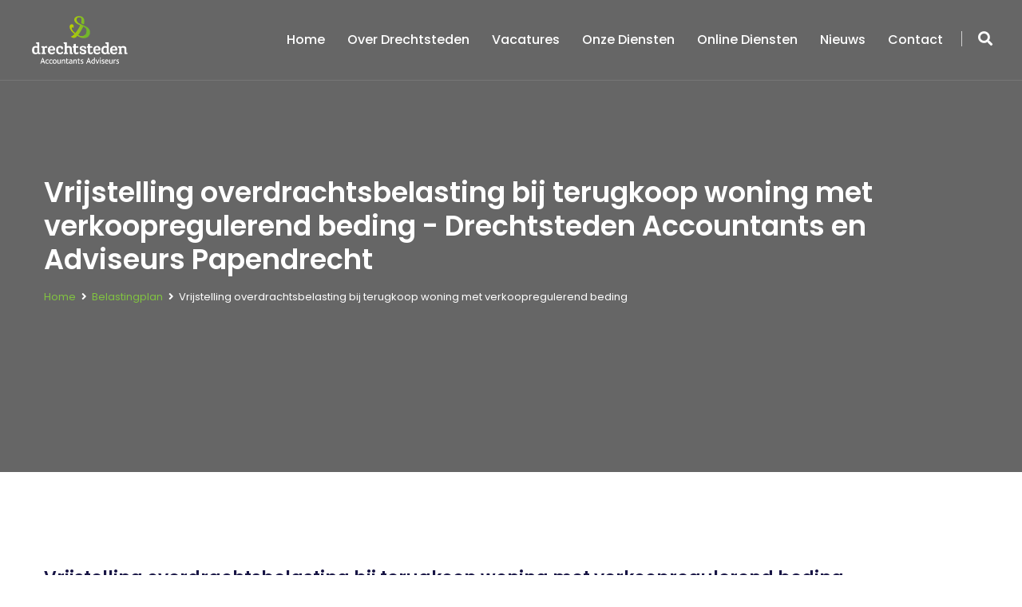

--- FILE ---
content_type: text/html; charset=UTF-8
request_url: https://www.drechtstedenaccountants.nl/vrijstelling-overdrachtsbelasting-bij-terugkoop-woning-met-verkoopregulerend-beding/
body_size: 15295
content:
 <!DOCTYPE html>
<html lang="nl-NL">
<head>
<meta charset="UTF-8">
	<link rel="shortcut icon" href="https://www.drechtstedenaccountants.nl/wp-content/uploads/2020/02/favicon.png" type="image/x-icon">
	<link rel="icon" href="https://www.drechtstedenaccountants.nl/wp-content/uploads/2020/02/favicon.png" type="image/x-icon">
<!-- Responsive -->
<meta http-equiv="X-UA-Compatible" content="IE=edge">
<meta name="viewport" content="width=device-width, initial-scale=1.0, maximum-scale=1.0">

<meta name='robots' content='index, follow, max-image-preview:large, max-snippet:-1, max-video-preview:-1' />

	<!-- This site is optimized with the Yoast SEO plugin v26.8 - https://yoast.com/product/yoast-seo-wordpress/ -->
	<title>Vrijstelling overdrachtsbelasting bij terugkoop woning met verkoopregulerend beding - Drechtsteden Accountants en Adviseurs Papendrecht</title>
<link data-rocket-preload as="style" href="https://fonts.googleapis.com/css?family=Lato%3A100%2C100i%2C300%2C300i%2C400%2C400i%2C700%2C700i%2C900%2C900i%7CLora%3A400%2C400i%2C700%2C700i%7COpen%20Sans%3A300%2C300i%2C400%2C400i%2C600%2C600i%2C700%2C700i%2C800%2C800i%7CPoppins%3A100%2C100i%2C200%2C200i%2C300%2C300i%2C400%2C400i%2C500%2C500i%2C600%2C600i%2C700%2C700i%2C800%2C800i%2C900%2C900i&#038;subset=latin%2Clatin-ext&#038;display=swap" rel="preload">
<link href="https://fonts.googleapis.com/css?family=Lato%3A100%2C100i%2C300%2C300i%2C400%2C400i%2C700%2C700i%2C900%2C900i%7CLora%3A400%2C400i%2C700%2C700i%7COpen%20Sans%3A300%2C300i%2C400%2C400i%2C600%2C600i%2C700%2C700i%2C800%2C800i%7CPoppins%3A100%2C100i%2C200%2C200i%2C300%2C300i%2C400%2C400i%2C500%2C500i%2C600%2C600i%2C700%2C700i%2C800%2C800i%2C900%2C900i&#038;subset=latin%2Clatin-ext&#038;display=swap" media="print" onload="this.media=&#039;all&#039;" rel="stylesheet">
<noscript><link rel="stylesheet" href="https://fonts.googleapis.com/css?family=Lato%3A100%2C100i%2C300%2C300i%2C400%2C400i%2C700%2C700i%2C900%2C900i%7CLora%3A400%2C400i%2C700%2C700i%7COpen%20Sans%3A300%2C300i%2C400%2C400i%2C600%2C600i%2C700%2C700i%2C800%2C800i%7CPoppins%3A100%2C100i%2C200%2C200i%2C300%2C300i%2C400%2C400i%2C500%2C500i%2C600%2C600i%2C700%2C700i%2C800%2C800i%2C900%2C900i&#038;subset=latin%2Clatin-ext&#038;display=swap"></noscript>
	<link rel="canonical" href="https://www.drechtstedenaccountants.nl/vrijstelling-overdrachtsbelasting-bij-terugkoop-woning-met-verkoopregulerend-beding/" />
	<meta property="og:locale" content="nl_NL" />
	<meta property="og:type" content="article" />
	<meta property="og:title" content="Vrijstelling overdrachtsbelasting bij terugkoop woning met verkoopregulerend beding - Drechtsteden Accountants en Adviseurs Papendrecht" />
	<meta property="og:description" content="Onder voorwaarden geldt met ingang van 2022 een vrijstelling van overdrachtsbelasting voor de verkrijging" />
	<meta property="og:url" content="https://www.drechtstedenaccountants.nl/vrijstelling-overdrachtsbelasting-bij-terugkoop-woning-met-verkoopregulerend-beding/" />
	<meta property="og:site_name" content="Drechtsteden Accountants en Adviseurs Papendrecht" />
	<meta property="article:published_time" content="2021-09-23T04:00:00+00:00" />
	<meta property="og:image" content="https://www.drechtstedenaccountants.nl/wp-content/uploads/2021/09/b87eede7-63ab-46e6-9f95-1ff025773c9a.jpg" />
	<meta property="og:image:width" content="800" />
	<meta property="og:image:height" content="423" />
	<meta property="og:image:type" content="image/jpeg" />
	<meta name="author" content="flyweb" />
	<meta name="twitter:card" content="summary_large_image" />
	<meta name="twitter:label1" content="Geschreven door" />
	<meta name="twitter:data1" content="flyweb" />
	<meta name="twitter:label2" content="Geschatte leestijd" />
	<meta name="twitter:data2" content="1 minuut" />
	<script type="application/ld+json" class="yoast-schema-graph">{"@context":"https://schema.org","@graph":[{"@type":"Article","@id":"https://www.drechtstedenaccountants.nl/vrijstelling-overdrachtsbelasting-bij-terugkoop-woning-met-verkoopregulerend-beding/#article","isPartOf":{"@id":"https://www.drechtstedenaccountants.nl/vrijstelling-overdrachtsbelasting-bij-terugkoop-woning-met-verkoopregulerend-beding/"},"author":{"name":"flyweb","@id":"https://www.drechtstedenaccountants.nl/#/schema/person/ec23c65ad2867dae30e59e383fc9cabb"},"headline":"Vrijstelling overdrachtsbelasting bij terugkoop woning met verkoopregulerend beding","datePublished":"2021-09-23T04:00:00+00:00","mainEntityOfPage":{"@id":"https://www.drechtstedenaccountants.nl/vrijstelling-overdrachtsbelasting-bij-terugkoop-woning-met-verkoopregulerend-beding/"},"wordCount":131,"image":{"@id":"https://www.drechtstedenaccountants.nl/vrijstelling-overdrachtsbelasting-bij-terugkoop-woning-met-verkoopregulerend-beding/#primaryimage"},"thumbnailUrl":"https://www.drechtstedenaccountants.nl/wp-content/uploads/2021/09/b87eede7-63ab-46e6-9f95-1ff025773c9a.jpg","articleSection":["Belastingplan"],"inLanguage":"nl-NL"},{"@type":"WebPage","@id":"https://www.drechtstedenaccountants.nl/vrijstelling-overdrachtsbelasting-bij-terugkoop-woning-met-verkoopregulerend-beding/","url":"https://www.drechtstedenaccountants.nl/vrijstelling-overdrachtsbelasting-bij-terugkoop-woning-met-verkoopregulerend-beding/","name":"Vrijstelling overdrachtsbelasting bij terugkoop woning met verkoopregulerend beding - Drechtsteden Accountants en Adviseurs Papendrecht","isPartOf":{"@id":"https://www.drechtstedenaccountants.nl/#website"},"primaryImageOfPage":{"@id":"https://www.drechtstedenaccountants.nl/vrijstelling-overdrachtsbelasting-bij-terugkoop-woning-met-verkoopregulerend-beding/#primaryimage"},"image":{"@id":"https://www.drechtstedenaccountants.nl/vrijstelling-overdrachtsbelasting-bij-terugkoop-woning-met-verkoopregulerend-beding/#primaryimage"},"thumbnailUrl":"https://www.drechtstedenaccountants.nl/wp-content/uploads/2021/09/b87eede7-63ab-46e6-9f95-1ff025773c9a.jpg","datePublished":"2021-09-23T04:00:00+00:00","author":{"@id":"https://www.drechtstedenaccountants.nl/#/schema/person/ec23c65ad2867dae30e59e383fc9cabb"},"breadcrumb":{"@id":"https://www.drechtstedenaccountants.nl/vrijstelling-overdrachtsbelasting-bij-terugkoop-woning-met-verkoopregulerend-beding/#breadcrumb"},"inLanguage":"nl-NL","potentialAction":[{"@type":"ReadAction","target":["https://www.drechtstedenaccountants.nl/vrijstelling-overdrachtsbelasting-bij-terugkoop-woning-met-verkoopregulerend-beding/"]}]},{"@type":"ImageObject","inLanguage":"nl-NL","@id":"https://www.drechtstedenaccountants.nl/vrijstelling-overdrachtsbelasting-bij-terugkoop-woning-met-verkoopregulerend-beding/#primaryimage","url":"https://www.drechtstedenaccountants.nl/wp-content/uploads/2021/09/b87eede7-63ab-46e6-9f95-1ff025773c9a.jpg","contentUrl":"https://www.drechtstedenaccountants.nl/wp-content/uploads/2021/09/b87eede7-63ab-46e6-9f95-1ff025773c9a.jpg","width":800,"height":423},{"@type":"BreadcrumbList","@id":"https://www.drechtstedenaccountants.nl/vrijstelling-overdrachtsbelasting-bij-terugkoop-woning-met-verkoopregulerend-beding/#breadcrumb","itemListElement":[{"@type":"ListItem","position":1,"name":"Home","item":"https://www.drechtstedenaccountants.nl/"},{"@type":"ListItem","position":2,"name":"Nieuws","item":"https://www.drechtstedenaccountants.nl/nieuws/"},{"@type":"ListItem","position":3,"name":"Vrijstelling overdrachtsbelasting bij terugkoop woning met verkoopregulerend beding"}]},{"@type":"WebSite","@id":"https://www.drechtstedenaccountants.nl/#website","url":"https://www.drechtstedenaccountants.nl/","name":"Drechtsteden Accountants en Adviseurs Papendrecht","description":"","potentialAction":[{"@type":"SearchAction","target":{"@type":"EntryPoint","urlTemplate":"https://www.drechtstedenaccountants.nl/?s={search_term_string}"},"query-input":{"@type":"PropertyValueSpecification","valueRequired":true,"valueName":"search_term_string"}}],"inLanguage":"nl-NL"},{"@type":"Person","@id":"https://www.drechtstedenaccountants.nl/#/schema/person/ec23c65ad2867dae30e59e383fc9cabb","name":"flyweb","image":{"@type":"ImageObject","inLanguage":"nl-NL","@id":"https://www.drechtstedenaccountants.nl/#/schema/person/image/","url":"https://secure.gravatar.com/avatar/de615e84a017ec493d3fa7eac4dfb4257b000f24ca44f812749ba1c2d771feeb?s=96&d=mm&r=g","contentUrl":"https://secure.gravatar.com/avatar/de615e84a017ec493d3fa7eac4dfb4257b000f24ca44f812749ba1c2d771feeb?s=96&d=mm&r=g","caption":"flyweb"},"url":"https://www.drechtstedenaccountants.nl/author/flyweb/"}]}</script>
	<!-- / Yoast SEO plugin. -->


<link rel='dns-prefetch' href='//maps.google.com' />
<link rel='dns-prefetch' href='//fonts.googleapis.com' />
<link href='https://fonts.gstatic.com' crossorigin rel='preconnect' />
<link rel="alternate" type="application/rss+xml" title="Drechtsteden Accountants en Adviseurs Papendrecht &raquo; feed" href="https://www.drechtstedenaccountants.nl/feed/" />
<link rel="alternate" type="application/rss+xml" title="Drechtsteden Accountants en Adviseurs Papendrecht &raquo; reacties feed" href="https://www.drechtstedenaccountants.nl/comments/feed/" />
<link rel="alternate" title="oEmbed (JSON)" type="application/json+oembed" href="https://www.drechtstedenaccountants.nl/wp-json/oembed/1.0/embed?url=https%3A%2F%2Fwww.drechtstedenaccountants.nl%2Fvrijstelling-overdrachtsbelasting-bij-terugkoop-woning-met-verkoopregulerend-beding%2F" />
<link rel="alternate" title="oEmbed (XML)" type="text/xml+oembed" href="https://www.drechtstedenaccountants.nl/wp-json/oembed/1.0/embed?url=https%3A%2F%2Fwww.drechtstedenaccountants.nl%2Fvrijstelling-overdrachtsbelasting-bij-terugkoop-woning-met-verkoopregulerend-beding%2F&#038;format=xml" />
<style id='wp-img-auto-sizes-contain-inline-css' type='text/css'>
img:is([sizes=auto i],[sizes^="auto," i]){contain-intrinsic-size:3000px 1500px}
/*# sourceURL=wp-img-auto-sizes-contain-inline-css */
</style>
<style id='wp-block-library-inline-css' type='text/css'>
:root{--wp-block-synced-color:#7a00df;--wp-block-synced-color--rgb:122,0,223;--wp-bound-block-color:var(--wp-block-synced-color);--wp-editor-canvas-background:#ddd;--wp-admin-theme-color:#007cba;--wp-admin-theme-color--rgb:0,124,186;--wp-admin-theme-color-darker-10:#006ba1;--wp-admin-theme-color-darker-10--rgb:0,107,160.5;--wp-admin-theme-color-darker-20:#005a87;--wp-admin-theme-color-darker-20--rgb:0,90,135;--wp-admin-border-width-focus:2px}@media (min-resolution:192dpi){:root{--wp-admin-border-width-focus:1.5px}}.wp-element-button{cursor:pointer}:root .has-very-light-gray-background-color{background-color:#eee}:root .has-very-dark-gray-background-color{background-color:#313131}:root .has-very-light-gray-color{color:#eee}:root .has-very-dark-gray-color{color:#313131}:root .has-vivid-green-cyan-to-vivid-cyan-blue-gradient-background{background:linear-gradient(135deg,#00d084,#0693e3)}:root .has-purple-crush-gradient-background{background:linear-gradient(135deg,#34e2e4,#4721fb 50%,#ab1dfe)}:root .has-hazy-dawn-gradient-background{background:linear-gradient(135deg,#faaca8,#dad0ec)}:root .has-subdued-olive-gradient-background{background:linear-gradient(135deg,#fafae1,#67a671)}:root .has-atomic-cream-gradient-background{background:linear-gradient(135deg,#fdd79a,#004a59)}:root .has-nightshade-gradient-background{background:linear-gradient(135deg,#330968,#31cdcf)}:root .has-midnight-gradient-background{background:linear-gradient(135deg,#020381,#2874fc)}:root{--wp--preset--font-size--normal:16px;--wp--preset--font-size--huge:42px}.has-regular-font-size{font-size:1em}.has-larger-font-size{font-size:2.625em}.has-normal-font-size{font-size:var(--wp--preset--font-size--normal)}.has-huge-font-size{font-size:var(--wp--preset--font-size--huge)}.has-text-align-center{text-align:center}.has-text-align-left{text-align:left}.has-text-align-right{text-align:right}.has-fit-text{white-space:nowrap!important}#end-resizable-editor-section{display:none}.aligncenter{clear:both}.items-justified-left{justify-content:flex-start}.items-justified-center{justify-content:center}.items-justified-right{justify-content:flex-end}.items-justified-space-between{justify-content:space-between}.screen-reader-text{border:0;clip-path:inset(50%);height:1px;margin:-1px;overflow:hidden;padding:0;position:absolute;width:1px;word-wrap:normal!important}.screen-reader-text:focus{background-color:#ddd;clip-path:none;color:#444;display:block;font-size:1em;height:auto;left:5px;line-height:normal;padding:15px 23px 14px;text-decoration:none;top:5px;width:auto;z-index:100000}html :where(.has-border-color){border-style:solid}html :where([style*=border-top-color]){border-top-style:solid}html :where([style*=border-right-color]){border-right-style:solid}html :where([style*=border-bottom-color]){border-bottom-style:solid}html :where([style*=border-left-color]){border-left-style:solid}html :where([style*=border-width]){border-style:solid}html :where([style*=border-top-width]){border-top-style:solid}html :where([style*=border-right-width]){border-right-style:solid}html :where([style*=border-bottom-width]){border-bottom-style:solid}html :where([style*=border-left-width]){border-left-style:solid}html :where(img[class*=wp-image-]){height:auto;max-width:100%}:where(figure){margin:0 0 1em}html :where(.is-position-sticky){--wp-admin--admin-bar--position-offset:var(--wp-admin--admin-bar--height,0px)}@media screen and (max-width:600px){html :where(.is-position-sticky){--wp-admin--admin-bar--position-offset:0px}}

/*# sourceURL=wp-block-library-inline-css */
</style><style id='global-styles-inline-css' type='text/css'>
:root{--wp--preset--aspect-ratio--square: 1;--wp--preset--aspect-ratio--4-3: 4/3;--wp--preset--aspect-ratio--3-4: 3/4;--wp--preset--aspect-ratio--3-2: 3/2;--wp--preset--aspect-ratio--2-3: 2/3;--wp--preset--aspect-ratio--16-9: 16/9;--wp--preset--aspect-ratio--9-16: 9/16;--wp--preset--color--black: #000000;--wp--preset--color--cyan-bluish-gray: #abb8c3;--wp--preset--color--white: #ffffff;--wp--preset--color--pale-pink: #f78da7;--wp--preset--color--vivid-red: #cf2e2e;--wp--preset--color--luminous-vivid-orange: #ff6900;--wp--preset--color--luminous-vivid-amber: #fcb900;--wp--preset--color--light-green-cyan: #7bdcb5;--wp--preset--color--vivid-green-cyan: #00d084;--wp--preset--color--pale-cyan-blue: #8ed1fc;--wp--preset--color--vivid-cyan-blue: #0693e3;--wp--preset--color--vivid-purple: #9b51e0;--wp--preset--color--strong-yellow: #f7bd00;--wp--preset--color--strong-white: #fff;--wp--preset--color--light-black: #242424;--wp--preset--color--very-light-gray: #797979;--wp--preset--color--very-dark-black: #000000;--wp--preset--gradient--vivid-cyan-blue-to-vivid-purple: linear-gradient(135deg,rgb(6,147,227) 0%,rgb(155,81,224) 100%);--wp--preset--gradient--light-green-cyan-to-vivid-green-cyan: linear-gradient(135deg,rgb(122,220,180) 0%,rgb(0,208,130) 100%);--wp--preset--gradient--luminous-vivid-amber-to-luminous-vivid-orange: linear-gradient(135deg,rgb(252,185,0) 0%,rgb(255,105,0) 100%);--wp--preset--gradient--luminous-vivid-orange-to-vivid-red: linear-gradient(135deg,rgb(255,105,0) 0%,rgb(207,46,46) 100%);--wp--preset--gradient--very-light-gray-to-cyan-bluish-gray: linear-gradient(135deg,rgb(238,238,238) 0%,rgb(169,184,195) 100%);--wp--preset--gradient--cool-to-warm-spectrum: linear-gradient(135deg,rgb(74,234,220) 0%,rgb(151,120,209) 20%,rgb(207,42,186) 40%,rgb(238,44,130) 60%,rgb(251,105,98) 80%,rgb(254,248,76) 100%);--wp--preset--gradient--blush-light-purple: linear-gradient(135deg,rgb(255,206,236) 0%,rgb(152,150,240) 100%);--wp--preset--gradient--blush-bordeaux: linear-gradient(135deg,rgb(254,205,165) 0%,rgb(254,45,45) 50%,rgb(107,0,62) 100%);--wp--preset--gradient--luminous-dusk: linear-gradient(135deg,rgb(255,203,112) 0%,rgb(199,81,192) 50%,rgb(65,88,208) 100%);--wp--preset--gradient--pale-ocean: linear-gradient(135deg,rgb(255,245,203) 0%,rgb(182,227,212) 50%,rgb(51,167,181) 100%);--wp--preset--gradient--electric-grass: linear-gradient(135deg,rgb(202,248,128) 0%,rgb(113,206,126) 100%);--wp--preset--gradient--midnight: linear-gradient(135deg,rgb(2,3,129) 0%,rgb(40,116,252) 100%);--wp--preset--font-size--small: 10px;--wp--preset--font-size--medium: 20px;--wp--preset--font-size--large: 24px;--wp--preset--font-size--x-large: 42px;--wp--preset--font-size--normal: 15px;--wp--preset--font-size--huge: 36px;--wp--preset--spacing--20: 0.44rem;--wp--preset--spacing--30: 0.67rem;--wp--preset--spacing--40: 1rem;--wp--preset--spacing--50: 1.5rem;--wp--preset--spacing--60: 2.25rem;--wp--preset--spacing--70: 3.38rem;--wp--preset--spacing--80: 5.06rem;--wp--preset--shadow--natural: 6px 6px 9px rgba(0, 0, 0, 0.2);--wp--preset--shadow--deep: 12px 12px 50px rgba(0, 0, 0, 0.4);--wp--preset--shadow--sharp: 6px 6px 0px rgba(0, 0, 0, 0.2);--wp--preset--shadow--outlined: 6px 6px 0px -3px rgb(255, 255, 255), 6px 6px rgb(0, 0, 0);--wp--preset--shadow--crisp: 6px 6px 0px rgb(0, 0, 0);}:where(.is-layout-flex){gap: 0.5em;}:where(.is-layout-grid){gap: 0.5em;}body .is-layout-flex{display: flex;}.is-layout-flex{flex-wrap: wrap;align-items: center;}.is-layout-flex > :is(*, div){margin: 0;}body .is-layout-grid{display: grid;}.is-layout-grid > :is(*, div){margin: 0;}:where(.wp-block-columns.is-layout-flex){gap: 2em;}:where(.wp-block-columns.is-layout-grid){gap: 2em;}:where(.wp-block-post-template.is-layout-flex){gap: 1.25em;}:where(.wp-block-post-template.is-layout-grid){gap: 1.25em;}.has-black-color{color: var(--wp--preset--color--black) !important;}.has-cyan-bluish-gray-color{color: var(--wp--preset--color--cyan-bluish-gray) !important;}.has-white-color{color: var(--wp--preset--color--white) !important;}.has-pale-pink-color{color: var(--wp--preset--color--pale-pink) !important;}.has-vivid-red-color{color: var(--wp--preset--color--vivid-red) !important;}.has-luminous-vivid-orange-color{color: var(--wp--preset--color--luminous-vivid-orange) !important;}.has-luminous-vivid-amber-color{color: var(--wp--preset--color--luminous-vivid-amber) !important;}.has-light-green-cyan-color{color: var(--wp--preset--color--light-green-cyan) !important;}.has-vivid-green-cyan-color{color: var(--wp--preset--color--vivid-green-cyan) !important;}.has-pale-cyan-blue-color{color: var(--wp--preset--color--pale-cyan-blue) !important;}.has-vivid-cyan-blue-color{color: var(--wp--preset--color--vivid-cyan-blue) !important;}.has-vivid-purple-color{color: var(--wp--preset--color--vivid-purple) !important;}.has-black-background-color{background-color: var(--wp--preset--color--black) !important;}.has-cyan-bluish-gray-background-color{background-color: var(--wp--preset--color--cyan-bluish-gray) !important;}.has-white-background-color{background-color: var(--wp--preset--color--white) !important;}.has-pale-pink-background-color{background-color: var(--wp--preset--color--pale-pink) !important;}.has-vivid-red-background-color{background-color: var(--wp--preset--color--vivid-red) !important;}.has-luminous-vivid-orange-background-color{background-color: var(--wp--preset--color--luminous-vivid-orange) !important;}.has-luminous-vivid-amber-background-color{background-color: var(--wp--preset--color--luminous-vivid-amber) !important;}.has-light-green-cyan-background-color{background-color: var(--wp--preset--color--light-green-cyan) !important;}.has-vivid-green-cyan-background-color{background-color: var(--wp--preset--color--vivid-green-cyan) !important;}.has-pale-cyan-blue-background-color{background-color: var(--wp--preset--color--pale-cyan-blue) !important;}.has-vivid-cyan-blue-background-color{background-color: var(--wp--preset--color--vivid-cyan-blue) !important;}.has-vivid-purple-background-color{background-color: var(--wp--preset--color--vivid-purple) !important;}.has-black-border-color{border-color: var(--wp--preset--color--black) !important;}.has-cyan-bluish-gray-border-color{border-color: var(--wp--preset--color--cyan-bluish-gray) !important;}.has-white-border-color{border-color: var(--wp--preset--color--white) !important;}.has-pale-pink-border-color{border-color: var(--wp--preset--color--pale-pink) !important;}.has-vivid-red-border-color{border-color: var(--wp--preset--color--vivid-red) !important;}.has-luminous-vivid-orange-border-color{border-color: var(--wp--preset--color--luminous-vivid-orange) !important;}.has-luminous-vivid-amber-border-color{border-color: var(--wp--preset--color--luminous-vivid-amber) !important;}.has-light-green-cyan-border-color{border-color: var(--wp--preset--color--light-green-cyan) !important;}.has-vivid-green-cyan-border-color{border-color: var(--wp--preset--color--vivid-green-cyan) !important;}.has-pale-cyan-blue-border-color{border-color: var(--wp--preset--color--pale-cyan-blue) !important;}.has-vivid-cyan-blue-border-color{border-color: var(--wp--preset--color--vivid-cyan-blue) !important;}.has-vivid-purple-border-color{border-color: var(--wp--preset--color--vivid-purple) !important;}.has-vivid-cyan-blue-to-vivid-purple-gradient-background{background: var(--wp--preset--gradient--vivid-cyan-blue-to-vivid-purple) !important;}.has-light-green-cyan-to-vivid-green-cyan-gradient-background{background: var(--wp--preset--gradient--light-green-cyan-to-vivid-green-cyan) !important;}.has-luminous-vivid-amber-to-luminous-vivid-orange-gradient-background{background: var(--wp--preset--gradient--luminous-vivid-amber-to-luminous-vivid-orange) !important;}.has-luminous-vivid-orange-to-vivid-red-gradient-background{background: var(--wp--preset--gradient--luminous-vivid-orange-to-vivid-red) !important;}.has-very-light-gray-to-cyan-bluish-gray-gradient-background{background: var(--wp--preset--gradient--very-light-gray-to-cyan-bluish-gray) !important;}.has-cool-to-warm-spectrum-gradient-background{background: var(--wp--preset--gradient--cool-to-warm-spectrum) !important;}.has-blush-light-purple-gradient-background{background: var(--wp--preset--gradient--blush-light-purple) !important;}.has-blush-bordeaux-gradient-background{background: var(--wp--preset--gradient--blush-bordeaux) !important;}.has-luminous-dusk-gradient-background{background: var(--wp--preset--gradient--luminous-dusk) !important;}.has-pale-ocean-gradient-background{background: var(--wp--preset--gradient--pale-ocean) !important;}.has-electric-grass-gradient-background{background: var(--wp--preset--gradient--electric-grass) !important;}.has-midnight-gradient-background{background: var(--wp--preset--gradient--midnight) !important;}.has-small-font-size{font-size: var(--wp--preset--font-size--small) !important;}.has-medium-font-size{font-size: var(--wp--preset--font-size--medium) !important;}.has-large-font-size{font-size: var(--wp--preset--font-size--large) !important;}.has-x-large-font-size{font-size: var(--wp--preset--font-size--x-large) !important;}
/*# sourceURL=global-styles-inline-css */
</style>

<style id='classic-theme-styles-inline-css' type='text/css'>
/*! This file is auto-generated */
.wp-block-button__link{color:#fff;background-color:#32373c;border-radius:9999px;box-shadow:none;text-decoration:none;padding:calc(.667em + 2px) calc(1.333em + 2px);font-size:1.125em}.wp-block-file__button{background:#32373c;color:#fff;text-decoration:none}
/*# sourceURL=/wp-includes/css/classic-themes.min.css */
</style>
<link data-minify="1" rel='stylesheet' id='parent-style-css' href='https://www.drechtstedenaccountants.nl/wp-content/cache/min/1/wp-content/themes/wellinor/style.css?ver=1758556960' type='text/css' media='all' />
<link data-minify="1" rel='stylesheet' id='bootstrap-css' href='https://www.drechtstedenaccountants.nl/wp-content/cache/min/1/wp-content/themes/wellinor/css/bootstrap.css?ver=1758556960' type='text/css' media='all' />
<link data-minify="1" rel='stylesheet' id='font-awesome-css' href='https://www.drechtstedenaccountants.nl/wp-content/cache/min/1/wp-content/themes/wellinor/css/font-awesome.css?ver=1758556960' type='text/css' media='all' />
<link data-minify="1" rel='stylesheet' id='flaticon-css' href='https://www.drechtstedenaccountants.nl/wp-content/cache/min/1/wp-content/themes/wellinor/css/flaticon.css?ver=1758556960' type='text/css' media='all' />
<link data-minify="1" rel='stylesheet' id='animate-css' href='https://www.drechtstedenaccountants.nl/wp-content/cache/min/1/wp-content/themes/wellinor/css/animate.css?ver=1758556960' type='text/css' media='all' />
<link data-minify="1" rel='stylesheet' id='owl-carousel-css' href='https://www.drechtstedenaccountants.nl/wp-content/cache/min/1/wp-content/themes/wellinor/css/owl.css?ver=1758556960' type='text/css' media='all' />
<link rel='stylesheet' id='jquery-fancybox-css' href='https://www.drechtstedenaccountants.nl/wp-content/themes/wellinor/css/jquery.fancybox.min.css' type='text/css' media='all' />
<link data-minify="1" rel='stylesheet' id='hover-css' href='https://www.drechtstedenaccountants.nl/wp-content/cache/min/1/wp-content/themes/wellinor/css/hover.css?ver=1758556961' type='text/css' media='all' />
<link data-minify="1" rel='stylesheet' id='gui-css' href='https://www.drechtstedenaccountants.nl/wp-content/cache/min/1/wp-content/themes/wellinor/css/gui.css?ver=1758556961' type='text/css' media='all' />
<link data-minify="1" rel='stylesheet' id='wellinor-main-style-css' href='https://www.drechtstedenaccountants.nl/wp-content/cache/min/1/wp-content/themes/Smyler-theme/style.css?ver=1758556961' type='text/css' media='all' />
<link data-minify="1" rel='stylesheet' id='wellinor-custom-style-css' href='https://www.drechtstedenaccountants.nl/wp-content/cache/min/1/wp-content/themes/wellinor/css/custom.css?ver=1758556961' type='text/css' media='all' />
<link data-minify="1" rel='stylesheet' id='wellinor-gutenberg-style-css' href='https://www.drechtstedenaccountants.nl/wp-content/cache/min/1/wp-content/themes/wellinor/css/gutenberg.css?ver=1758556961' type='text/css' media='all' />
<link data-minify="1" rel='stylesheet' id='wellinor-responsive-css' href='https://www.drechtstedenaccountants.nl/wp-content/cache/min/1/wp-content/themes/wellinor/css/responsive.css?ver=1758556961' type='text/css' media='all' />

<link rel='stylesheet' id='kc-general-css' href='https://www.drechtstedenaccountants.nl/wp-content/plugins/kingcomposer/assets/frontend/css/kingcomposer.min.css' type='text/css' media='all' />
<link data-minify="1" rel='stylesheet' id='kc-animate-css' href='https://www.drechtstedenaccountants.nl/wp-content/cache/min/1/wp-content/plugins/kingcomposer/assets/css/animate.css?ver=1758556961' type='text/css' media='all' />
<link data-minify="1" rel='stylesheet' id='kc-icon-1-css' href='https://www.drechtstedenaccountants.nl/wp-content/cache/min/1/wp-content/themes/wellinor/css/flaticon.css?ver=1758556960' type='text/css' media='all' />
<link data-minify="1" rel='stylesheet' id='kc-icon-2-css' href='https://www.drechtstedenaccountants.nl/wp-content/cache/min/1/wp-content/plugins/kingcomposer/assets/css/icons.css?ver=1758556961' type='text/css' media='all' />
<script type="text/javascript" src="https://www.drechtstedenaccountants.nl/wp-includes/js/jquery/jquery.min.js" id="jquery-core-js"></script>
<script type="text/javascript" src="https://www.drechtstedenaccountants.nl/wp-includes/js/jquery/jquery-migrate.min.js" id="jquery-migrate-js"></script>
<script type="text/javascript" src="https://maps.google.com/maps/api/js?key=AIzaSyBhRfpxP8pyckIWC0eq7vMnEBI5_wGar3k" id="wellinor-map-api-js"></script>
<link rel="https://api.w.org/" href="https://www.drechtstedenaccountants.nl/wp-json/" /><link rel="alternate" title="JSON" type="application/json" href="https://www.drechtstedenaccountants.nl/wp-json/wp/v2/posts/4066" /><script type="text/javascript">var kc_script_data={ajax_url:"https://www.drechtstedenaccountants.nl/wp-admin/admin-ajax.php"}</script><style type="text/css">.recentcomments a{display:inline !important;padding:0 !important;margin:0 !important;}</style><meta name="generator" content="Powered by Slider Revolution 6.7.21 - responsive, Mobile-Friendly Slider Plugin for WordPress with comfortable drag and drop interface." />
<script>function setREVStartSize(e){
			//window.requestAnimationFrame(function() {
				window.RSIW = window.RSIW===undefined ? window.innerWidth : window.RSIW;
				window.RSIH = window.RSIH===undefined ? window.innerHeight : window.RSIH;
				try {
					var pw = document.getElementById(e.c).parentNode.offsetWidth,
						newh;
					pw = pw===0 || isNaN(pw) || (e.l=="fullwidth" || e.layout=="fullwidth") ? window.RSIW : pw;
					e.tabw = e.tabw===undefined ? 0 : parseInt(e.tabw);
					e.thumbw = e.thumbw===undefined ? 0 : parseInt(e.thumbw);
					e.tabh = e.tabh===undefined ? 0 : parseInt(e.tabh);
					e.thumbh = e.thumbh===undefined ? 0 : parseInt(e.thumbh);
					e.tabhide = e.tabhide===undefined ? 0 : parseInt(e.tabhide);
					e.thumbhide = e.thumbhide===undefined ? 0 : parseInt(e.thumbhide);
					e.mh = e.mh===undefined || e.mh=="" || e.mh==="auto" ? 0 : parseInt(e.mh,0);
					if(e.layout==="fullscreen" || e.l==="fullscreen")
						newh = Math.max(e.mh,window.RSIH);
					else{
						e.gw = Array.isArray(e.gw) ? e.gw : [e.gw];
						for (var i in e.rl) if (e.gw[i]===undefined || e.gw[i]===0) e.gw[i] = e.gw[i-1];
						e.gh = e.el===undefined || e.el==="" || (Array.isArray(e.el) && e.el.length==0)? e.gh : e.el;
						e.gh = Array.isArray(e.gh) ? e.gh : [e.gh];
						for (var i in e.rl) if (e.gh[i]===undefined || e.gh[i]===0) e.gh[i] = e.gh[i-1];
											
						var nl = new Array(e.rl.length),
							ix = 0,
							sl;
						e.tabw = e.tabhide>=pw ? 0 : e.tabw;
						e.thumbw = e.thumbhide>=pw ? 0 : e.thumbw;
						e.tabh = e.tabhide>=pw ? 0 : e.tabh;
						e.thumbh = e.thumbhide>=pw ? 0 : e.thumbh;
						for (var i in e.rl) nl[i] = e.rl[i]<window.RSIW ? 0 : e.rl[i];
						sl = nl[0];
						for (var i in nl) if (sl>nl[i] && nl[i]>0) { sl = nl[i]; ix=i;}
						var m = pw>(e.gw[ix]+e.tabw+e.thumbw) ? 1 : (pw-(e.tabw+e.thumbw)) / (e.gw[ix]);
						newh =  (e.gh[ix] * m) + (e.tabh + e.thumbh);
					}
					var el = document.getElementById(e.c);
					if (el!==null && el) el.style.height = newh+"px";
					el = document.getElementById(e.c+"_wrapper");
					if (el!==null && el) {
						el.style.height = newh+"px";
						el.style.display = "block";
					}
				} catch(e){
					console.log("Failure at Presize of Slider:" + e)
				}
			//});
		  };</script>
		<style type="text/css" id="wp-custom-css">
			h2{font-family: 'Poppins', sans-serif!important;
line-height:1.2em!important;}
		</style>
		<link data-minify="1" rel='stylesheet' id='contact-form-7-css' href='https://www.drechtstedenaccountants.nl/wp-content/cache/min/1/wp-content/plugins/contact-form-7/includes/css/styles.css?ver=1758556961' type='text/css' media='all' />
<link data-minify="1" rel='stylesheet' id='rs-plugin-settings-css' href='https://www.drechtstedenaccountants.nl/wp-content/cache/min/1/wp-content/plugins/revslider/sr6/assets/css/rs6.css?ver=1758556961' type='text/css' media='all' />
<style id='rs-plugin-settings-inline-css' type='text/css'>
#rs-demo-id {}
/*# sourceURL=rs-plugin-settings-inline-css */
</style>
<meta name="generator" content="WP Rocket 3.20.1.2" data-wpr-features="wpr_minify_css wpr_preload_links wpr_desktop" /></head>

<body class="wp-singular post-template-default single single-post postid-4066 single-format-standard wp-theme-wellinor wp-child-theme-Smyler-theme kc-css-system">

<div data-rocket-location-hash="779e49681e4bced73d8f889ac2d96935" class="page-wrapper">
 	
     	
     	
    <!-- Main Header-->
    <header data-rocket-location-hash="586931cf39428264b2dc7ec38b6e917c" class="main-header">
    	
        <!--Header-Upper-->
        <div data-rocket-location-hash="8c96ea778fbcc0261b7dadfd7b928609" class="header-upper">
        	<div data-rocket-location-hash="2240c6b720ae77daf6169f408eea7f04" class="clearfix">
                	
                <div class="pull-left logo-outer">
                                            <div class="logo"><a href="https://www.drechtstedenaccountants.nl/"><img src="https://www.drechtstedenaccountants.nl/wp-content/uploads/2020/02/DrechtstedenLog.png" alt="Wellinor" title="Wellinor"></a></div>
                                    </div>
                
                <div class="pull-right upper-right clearfix">
                    
                    <div class="nav-outer clearfix">
                		<!-- Main Menu -->
                        <nav class="main-menu">
                            <div class="navbar-header">
                                <!-- Toggle Button -->    	
                                <button type="button" class="navbar-toggle" data-toggle="collapse" data-target=".navbar-collapse">
                                <span class="icon-bar"></span>
                                <span class="icon-bar"></span>
                                <span class="icon-bar"></span>
                                </button>
                            </div>
                            
                            <div class="navbar-collapse collapse clearfix">
                                <ul class="navigation clearfix">
                                    <li id="menu-item-522" class="menu-item menu-item-type-post_type menu-item-object-page menu-item-home menu-item-522"><a title="Home" href="https://www.drechtstedenaccountants.nl/" class="hvr-underline-from-left1" data-scroll data-options="easing: easeOutQuart">Home</a></li>
<li id="menu-item-518" class="menu-item menu-item-type-custom menu-item-object-custom menu-item-has-children menu-item-518 dropdown"><a title="Over Drechtsteden" href="#" data-toggle="dropdown1" class="hvr-underline-from-left1" aria-expanded="false" data-scroll data-options="easing: easeOutQuart">Over Drechtsteden</a>
<ul role="menu" class="submenu">
	<li id="menu-item-521" class="menu-item menu-item-type-post_type menu-item-object-page menu-item-521"><a title="Missie statement" href="https://www.drechtstedenaccountants.nl/over-drechtsteden/missie-statement/">Missie statement</a></li>
	<li id="menu-item-3213" class="menu-item menu-item-type-post_type menu-item-object-page menu-item-3213"><a title="Praktijkvoorbeelden" href="https://www.drechtstedenaccountants.nl/over-drechtsteden/praktijkvoorbeelden/">Praktijkvoorbeelden</a></li>
	<li id="menu-item-519" class="menu-item menu-item-type-post_type menu-item-object-page menu-item-519"><a title="Video" href="https://www.drechtstedenaccountants.nl/over-drechtsteden/video/">Video</a></li>
</ul>
</li>
<li id="menu-item-563" class="menu-item menu-item-type-post_type menu-item-object-page menu-item-563"><a title="Vacatures" href="https://www.drechtstedenaccountants.nl/vacatures/" class="hvr-underline-from-left1" data-scroll data-options="easing: easeOutQuart">Vacatures</a></li>
<li id="menu-item-576" class="menu-item menu-item-type-post_type menu-item-object-page menu-item-has-children menu-item-576 dropdown"><a title="Onze diensten" href="https://www.drechtstedenaccountants.nl/onze-diensten/" data-toggle="dropdown1" class="hvr-underline-from-left1" aria-expanded="false" data-scroll data-options="easing: easeOutQuart">Onze diensten</a>
<ul role="menu" class="submenu">
	<li id="menu-item-580" class="menu-item menu-item-type-post_type menu-item-object-page menu-item-580"><a title="Accountancy" href="https://www.drechtstedenaccountants.nl/onze-diensten/accountancy/">Accountancy</a></li>
	<li id="menu-item-581" class="menu-item menu-item-type-post_type menu-item-object-page menu-item-581"><a title="Loonadministratie" href="https://www.drechtstedenaccountants.nl/onze-diensten/loonadministratie/">Loonadministratie</a></li>
	<li id="menu-item-579" class="menu-item menu-item-type-post_type menu-item-object-page menu-item-579"><a title="Belastingen" href="https://www.drechtstedenaccountants.nl/onze-diensten/belastingen/">Belastingen</a></li>
	<li id="menu-item-578" class="menu-item menu-item-type-post_type menu-item-object-page menu-item-578"><a title="Advies" href="https://www.drechtstedenaccountants.nl/onze-diensten/advies/">Advies</a></li>
</ul>
</li>
<li id="menu-item-586" class="menu-item menu-item-type-post_type menu-item-object-page menu-item-586"><a title="Online diensten" href="https://www.drechtstedenaccountants.nl/online-diensten/" class="hvr-underline-from-left1" data-scroll data-options="easing: easeOutQuart">Online diensten</a></li>
<li id="menu-item-587" class="menu-item menu-item-type-post_type menu-item-object-page current_page_parent menu-item-587"><a title="Nieuws" href="https://www.drechtstedenaccountants.nl/nieuws/" class="hvr-underline-from-left1" data-scroll data-options="easing: easeOutQuart">Nieuws</a></li>
<li id="menu-item-589" class="menu-item menu-item-type-post_type menu-item-object-page menu-item-589"><a title="Contact" href="https://www.drechtstedenaccountants.nl/contact/" class="hvr-underline-from-left1" data-scroll data-options="easing: easeOutQuart">Contact</a></li>
                                </ul>
                            </div>
                        </nav>
                        
                        <!-- Main Menu End-->
                        <div class="outer-box">
                            <!--Search Box-->
                            <div class="search-box-outer">
                                <div class="dropdown">
                                    <button class="search-box-btn dropdown-toggle" type="button" id="dropdownMenu3" data-toggle="dropdown" aria-haspopup="true" aria-expanded="false"><span class="fa fa-search"></span></button>
                                    <ul class="dropdown-menu pull-right search-panel" aria-labelledby="dropdownMenu3">
                                        <li class="panel-outer">
                                            <div class="form-container">
                                                <form action="https://www.drechtstedenaccountants.nl/" method="get">
    <div class="form-group">
        <input type="search" name="s" value="" placeholder="Search Here" required>
        <button type="submit" class="search-btn"><span class="fa fa-search"></span></button>
    </div>
</form>                                            </div>
                                        </li>
                                    </ul>
                                </div>
                            </div>
                                                    </div>
            		</div>
                    
                </div>
                    
            </div>
        </div>
        <!--End Header Upper-->
        
        <!--Sticky Header-->
        <div data-rocket-location-hash="1e665e4d737a9ca206fac0893fa6597c" class="sticky-header">
        	<div class="sticky-inner-container clearfix">
            	<!--Logo-->
            	<div class="logo pull-left">
                	                        <a href="https://www.drechtstedenaccountants.nl/" class="img-responsive"><img src="https://www.drechtstedenaccountants.nl/wp-content/uploads/2020/02/logo-drechtsteden-accountants-x-small.png" alt="Wellinor" title="Wellinor"></a>
                                    </div>
                
                <!--Right Col-->
                <div class="right-col pull-right">
                	<!-- Main Menu -->
                    <nav class="main-menu">
                        <div class="navbar-header">
                            <!-- Toggle Button -->    	
                            <button type="button" class="navbar-toggle" data-toggle="collapse" data-target=".navbar-collapse">
                                <span class="icon-bar"></span>
                                <span class="icon-bar"></span>
                                <span class="icon-bar"></span>
                            </button>
                        </div>
                        
                        <div class="navbar-collapse collapse clearfix">
                            <ul class="navigation clearfix">
                                <li class="menu-item menu-item-type-post_type menu-item-object-page menu-item-home menu-item-522"><a title="Home" href="https://www.drechtstedenaccountants.nl/" class="hvr-underline-from-left1" data-scroll data-options="easing: easeOutQuart">Home</a></li>
<li class="menu-item menu-item-type-custom menu-item-object-custom menu-item-has-children menu-item-518 dropdown"><a title="Over Drechtsteden" href="#" data-toggle="dropdown1" class="hvr-underline-from-left1" aria-expanded="false" data-scroll data-options="easing: easeOutQuart">Over Drechtsteden</a>
<ul role="menu" class="submenu">
	<li class="menu-item menu-item-type-post_type menu-item-object-page menu-item-521"><a title="Missie statement" href="https://www.drechtstedenaccountants.nl/over-drechtsteden/missie-statement/">Missie statement</a></li>
	<li class="menu-item menu-item-type-post_type menu-item-object-page menu-item-3213"><a title="Praktijkvoorbeelden" href="https://www.drechtstedenaccountants.nl/over-drechtsteden/praktijkvoorbeelden/">Praktijkvoorbeelden</a></li>
	<li class="menu-item menu-item-type-post_type menu-item-object-page menu-item-519"><a title="Video" href="https://www.drechtstedenaccountants.nl/over-drechtsteden/video/">Video</a></li>
</ul>
</li>
<li class="menu-item menu-item-type-post_type menu-item-object-page menu-item-563"><a title="Vacatures" href="https://www.drechtstedenaccountants.nl/vacatures/" class="hvr-underline-from-left1" data-scroll data-options="easing: easeOutQuart">Vacatures</a></li>
<li class="menu-item menu-item-type-post_type menu-item-object-page menu-item-has-children menu-item-576 dropdown"><a title="Onze diensten" href="https://www.drechtstedenaccountants.nl/onze-diensten/" data-toggle="dropdown1" class="hvr-underline-from-left1" aria-expanded="false" data-scroll data-options="easing: easeOutQuart">Onze diensten</a>
<ul role="menu" class="submenu">
	<li class="menu-item menu-item-type-post_type menu-item-object-page menu-item-580"><a title="Accountancy" href="https://www.drechtstedenaccountants.nl/onze-diensten/accountancy/">Accountancy</a></li>
	<li class="menu-item menu-item-type-post_type menu-item-object-page menu-item-581"><a title="Loonadministratie" href="https://www.drechtstedenaccountants.nl/onze-diensten/loonadministratie/">Loonadministratie</a></li>
	<li class="menu-item menu-item-type-post_type menu-item-object-page menu-item-579"><a title="Belastingen" href="https://www.drechtstedenaccountants.nl/onze-diensten/belastingen/">Belastingen</a></li>
	<li class="menu-item menu-item-type-post_type menu-item-object-page menu-item-578"><a title="Advies" href="https://www.drechtstedenaccountants.nl/onze-diensten/advies/">Advies</a></li>
</ul>
</li>
<li class="menu-item menu-item-type-post_type menu-item-object-page menu-item-586"><a title="Online diensten" href="https://www.drechtstedenaccountants.nl/online-diensten/" class="hvr-underline-from-left1" data-scroll data-options="easing: easeOutQuart">Online diensten</a></li>
<li class="menu-item menu-item-type-post_type menu-item-object-page current_page_parent menu-item-587"><a title="Nieuws" href="https://www.drechtstedenaccountants.nl/nieuws/" class="hvr-underline-from-left1" data-scroll data-options="easing: easeOutQuart">Nieuws</a></li>
<li class="menu-item menu-item-type-post_type menu-item-object-page menu-item-589"><a title="Contact" href="https://www.drechtstedenaccountants.nl/contact/" class="hvr-underline-from-left1" data-scroll data-options="easing: easeOutQuart">Contact</a></li>
                            </ul>
                        </div>
                    </nav>
                    <!-- Main Menu End-->
                    
                    <!-- Main Menu End-->
                    <div class="outer-box">
                        <!--Search Box-->
                        <div class="search-box-outer">
                            <div class="dropdown">
                                <button class="search-box-btn dropdown-toggle" type="button" id="dropdownMenu2" data-toggle="dropdown" aria-haspopup="true" aria-expanded="false"><span class="fa fa-search"></span></button>
                                <ul class="dropdown-menu pull-right search-panel" aria-labelledby="dropdownMenu2">
                                    <li class="panel-outer">
                                        <div class="form-container">
                                            <form action="https://www.drechtstedenaccountants.nl/" method="get">
    <div class="form-group">
        <input type="search" name="s" value="" placeholder="Search Here" required>
        <button type="submit" class="search-btn"><span class="fa fa-search"></span></button>
    </div>
</form>                                        </div>
                                    </li>
                                </ul>
                            </div>
                        </div>
                                            </div>
                    
                </div>
                
            </div>
        </div>
        <!--End Sticky Header-->
    
    </header>
    <!--End Main Header -->
    
    <!--Form Back Drop-->
    <div data-rocket-location-hash="6548b8b472059e23485d956883e923fb" class="form-back-drop"></div>
    
    <!--Appointment Box-->
    <section data-rocket-location-hash="5163bf7e099a19cb9e1807b816283cfd" class="appointment-box">
    	<div data-rocket-location-hash="9419f4272d5a69633e2d86574e54958f" class="inner-box">
            <div class="cross-icon"><span class="flaticon-cancel-1"></span></div>
            <div class="title">
                <h2>Get Appointment</h2>
                <div class="separator"></div>
            </div>
            
            <!--Appointment Form-->
            <div class="appointment-form">
                
<div class="wpcf7 no-js" id="wpcf7-f332-o1" lang="en-US" dir="ltr" data-wpcf7-id="332">
<div class="screen-reader-response"><p role="status" aria-live="polite" aria-atomic="true"></p> <ul></ul></div>
<form action="/vrijstelling-overdrachtsbelasting-bij-terugkoop-woning-met-verkoopregulerend-beding/#wpcf7-f332-o1" method="post" class="wpcf7-form init" aria-label="Contact form" novalidate="novalidate" data-status="init">
<fieldset class="hidden-fields-container"><input type="hidden" name="_wpcf7" value="332" /><input type="hidden" name="_wpcf7_version" value="6.1.4" /><input type="hidden" name="_wpcf7_locale" value="en_US" /><input type="hidden" name="_wpcf7_unit_tag" value="wpcf7-f332-o1" /><input type="hidden" name="_wpcf7_container_post" value="0" /><input type="hidden" name="_wpcf7_posted_data_hash" value="" /><input type="hidden" name="_wpcf7_recaptcha_response" value="" />
</fieldset>
<div class="form-group">
	<p><span class="wpcf7-form-control-wrap" data-name="text-716"><input size="40" maxlength="400" class="wpcf7-form-control wpcf7-text wpcf7-validates-as-required" aria-required="true" aria-invalid="false" placeholder="Name" value="" type="text" name="text-716" /></span>
	</p>
</div>
<div class="form-group">
	<p><span class="wpcf7-form-control-wrap" data-name="email-757"><input size="40" maxlength="400" class="wpcf7-form-control wpcf7-email wpcf7-validates-as-required wpcf7-text wpcf7-validates-as-email" aria-required="true" aria-invalid="false" placeholder="Email Address" value="" type="email" name="email-757" /></span>
	</p>
</div>
<div class="form-group">
	<p><span class="wpcf7-form-control-wrap" data-name="text-717"><input size="40" maxlength="400" class="wpcf7-form-control wpcf7-text" aria-invalid="false" placeholder="Phone no" value="" type="text" name="text-717" /></span>
	</p>
</div>
<div class="form-group">
	<p><span class="wpcf7-form-control-wrap" data-name="textarea-327"><textarea cols="40" rows="10" maxlength="2000" class="wpcf7-form-control wpcf7-textarea" aria-invalid="false" placeholder="Message" name="textarea-327"></textarea></span>
	</p>
</div>
<div class="form-group">
	<p><input class="wpcf7-form-control wpcf7-submit has-spinner theme-btn btn-style-one" type="submit" value="Submit now" />
	</p>
</div><div class="wpcf7-response-output" aria-hidden="true"></div>
</form>
</div>
            </div>
            
            <!--Contact Info Box-->
            <div class="contact-info-box">
            	<ul class="info-list">
                	                    <li>neline@smyler.nl</li>
                                        
                                        <li>+(123)-45- 7890</li>
                                    </ul>
                
                					                        <ul class="social-list clearfix">
                            
			<li><a href="https://www.linkedin.com/company/drechtsteden-accountants-en-adviseurs" title="Linkedin">Linkedin</a></li>
			<li><a href="https://twitter.com/PDeege" title="Twitter">Twitter</a></li>                        </ul>
                	                            </div>
            
        </div>
    </section>
    <!--End Consulting Form-->

<!--Page Title-->
<section class="page-title" >
    <div data-rocket-location-hash="8ad25323e21d8e0a71742362f41a0b01" class="auto-container">
        <h1>Vrijstelling overdrachtsbelasting bij terugkoop woning met verkoopregulerend beding - Drechtsteden Accountants en Adviseurs Papendrecht</h1>
        <ul class="page-breadcrumb"><li><a href="https://www.drechtstedenaccountants.nl/">Home</a></li><li><a href="https://www.drechtstedenaccountants.nl/category/belastingplan/">Belastingplan</a></li><li>Vrijstelling overdrachtsbelasting bij terugkoop woning met verkoopregulerend beding</li></ul>    </div>
</section>
<!--End Page Title-->

<!--Sidebar Page Container-->
<div data-rocket-location-hash="e445931e522331f8b753e5df1cd0a783" class="sidebar-page-container">
    <div data-rocket-location-hash="22dd3a3c0cc78979db7f4bbc7b388d80" class="auto-container">
        <div class="row clearfix">
            
            <!-- sidebar area -->
			            
            <!--Content Side-->	
            <div class="content-side  col-lg-12 col-md-12 col-sm-12 col-xs-12  p-a-0">
                
                <!--Default Section-->    
                <div class="thm-unit-test">            
				                    <div class="news-block">
						<div class="inner-box">                         
                            <div class="lower-content">
							<h3>Vrijstelling overdrachtsbelasting bij terugkoop woning met verkoopregulerend beding</h3>
							<div class="post-date"><i class="far fa-calendar-alt" style="margin-right:13px;"></i>23 september 2021</div>
							<ul class="post-info">
                <i class="fas fa-inbox" style="margin-right:7px;"></i>				                <li>Belastingplan</li>
                            </ul>
                               
                                <div class="text">
                                    <p>Onder voorwaarden geldt met ingang van 2022 een vrijstelling van overdrachtsbelasting voor de verkrijging van een woning als gevolg van een terugkoop van een natuurlijk persoon ter uitvoering van een verkoopregulerend beding dat bij de eerdere verkrijging was opgelegd. Voor de Wet differentiatie overdrachtsbelasting was het verlaagde tarief van 2% van toepassing op de terugkoop, waarna op de doorverkoop veelal de doorverkoopfaciliteit kon worden toegepast. De vrijstelling moet voorkomen dat teruggekochte woningen niet aan starters worden doorverkocht. Het verkoopregulerend beding moet een zelfbewoningsplicht voor de koper omvatten. De waarde in het economisch verkeer van de woning mag ten tijde van de eerdere verkrijging niet hoger zijn dan de woningwaardegrens voor de startersvrijstelling ten tijde van de terugverkrijging.</p>
<div style='font-size:smaller' class='im_source'>Bron: Ministerie van Financiën | wetsvoorstel  | 20-09-2021</div>
                                    <div class="clearfix"></div>
                                    <span class="tags"></span>
                                                        			</div>
                                                           </div>
                        </div>
                    </div><a href="javascript:history.go(-1)">Ga terug naar de vorige pagina</a>
                    

                    
            	                </div>
            </div>
            <!--Content Side-->
            
            <!-- sidebar area -->
			        </div>
    </div>
</div>

	
    <div class="clearfix"></div>
	
	<!--Main Footer-->
    <footer data-rocket-location-hash="af67e0a92782ff9e7489f498c0e905ac" class="main-footer">
		<div data-rocket-location-hash="c67c2a6db02402e11ac3bd873f0b6f99" class="auto-container">
        					                    <!--Widgets Section-->
                    <div class="widgets-section">
                        <div class="row clearfix">
                            <div class="footer-column col-md-3 col-sm-6 col-xs-12"><div id="bunch_about_us-2" class="footer-widget widget_bunch_about_us">      		
			<!--Footer Column-->
            <div class="logo-widget">
                <div class="logo">
                    <a href="https://www.drechtstedenaccountants.nl/"><img src="https://www.drechtstedenaccountants.nl/wp-content/uploads/2020/02/logo-drechtsteden-accountants-x-small.png" alt="image" /></a>
                </div>
                <div class="text">Accountancy, belastingadvies, bedrijfsadvies, loonadministratie, audits en online diensten.</div>
                
				                <ul class="social-icon-two">
                    
			<li><a title="Linkedin" href="https://www.linkedin.com/company/drechtsteden-accountants-en-adviseurs"><span class="fa fa-linkedin"></span></a></li>

			<li><a title="Twitter" href="https://twitter.com/PDeege"><span class="fa fa-twitter"></span></a></li>
                </ul>
                            </div>
            
		</div></div><div class="widget_text footer-column col-md-3 col-sm-6 col-xs-12"><div id="custom_html-2"  class="widget_text footer-widget widget_custom_html"><h2>Links</h2><div class="textwidget custom-html-widget"><p>
<a class="footer-link" href="https://www.drechtstedenaccountants.nl/wp-content/uploads/2022/07/Algemene-voorwaarden.pdf" target="_blank">Algemene voorwaarden</a> <br>
<a class="footer-link" href="/wp-content/uploads/2022/07/Terms-and-conditions.pdf" target="_blank">Terms and conditions</a><br>
<a class="footer-link" href="/informatie/klachtenregeling">Klachtenregeling</a><br>
	<a class="footer-link" href="/informatie/disclaimer">Disclaimer</a><br>
	<a class="footer-link" href="/informatie/privacyverklaring">Privacyverklaring</a>
</p>

</div></div></div><div class="widget_text footer-column col-md-3 col-sm-6 col-xs-12"><div id="custom_html-3"  class="widget_text footer-widget widget_custom_html"><h2>Contact</h2><div class="textwidget custom-html-widget"><p>Drechtsteden Accountants en Adviseurs<br>
Nieuwland Parc 77<br>
3351 LJ  Papendrecht<br>
	<a href="/contact" style="color:#81C341;">Contactpagina</a><br><br>

<span style="width: 50px; float:left;display:block;">Tel:</span><a href="tel:+31788907289">078 - 89 072 89</a><br>
<span style="width: 50px; float:left;display:block;">Fax:</span>078 - 89 072 88 <br>
	<span style="width:50px; float:left;display:block;">E-mail:</span><a href="mailto:info@drechtstedenaccountants.nl" style="color:#81C341;">info@drechtstedenaccountants.nl</a></p></div></div></div>                        </div>
                    </div>
                     		            
                            <!--Footer Bottom-->
                <div class="footer-bottom clearfix">
                    <div class="pull-left">
                        <div class="copyright">© Copyright 2024 Drechtsteden Accountants &amp; Adviseurs | Website door: <a href="https://flywebservices.nl" target="_blank">Fly Webservices</a></div>
                    </div>
                    <div class="pull-right">
                        <div class="created"></div>
                    </div>
                </div>
                    </div>
        
    </footer>
    <!--End Main Footer-->
    
</div>
<!--End pagewrapper-->

<!--Scroll to top-->
<div data-rocket-location-hash="47388401c528c32a2da4994c40da9652" class="scroll-to-top scroll-to-target" data-target="html"><span class="icon fa fa-angle-double-up"></span></div>


		<script>
			window.RS_MODULES = window.RS_MODULES || {};
			window.RS_MODULES.modules = window.RS_MODULES.modules || {};
			window.RS_MODULES.waiting = window.RS_MODULES.waiting || [];
			window.RS_MODULES.defered = true;
			window.RS_MODULES.moduleWaiting = window.RS_MODULES.moduleWaiting || {};
			window.RS_MODULES.type = 'compiled';
		</script>
		<script type="speculationrules">
{"prefetch":[{"source":"document","where":{"and":[{"href_matches":"/*"},{"not":{"href_matches":["/wp-*.php","/wp-admin/*","/wp-content/uploads/*","/wp-content/*","/wp-content/plugins/*","/wp-content/themes/Smyler-theme/*","/wp-content/themes/wellinor/*","/*\\?(.+)"]}},{"not":{"selector_matches":"a[rel~=\"nofollow\"]"}},{"not":{"selector_matches":".no-prefetch, .no-prefetch a"}}]},"eagerness":"conservative"}]}
</script>
<script type="text/javascript" src="//www.drechtstedenaccountants.nl/wp-content/plugins/revslider/sr6/assets/js/rbtools.min.js" defer async id="tp-tools-js"></script>
<script type="text/javascript" src="//www.drechtstedenaccountants.nl/wp-content/plugins/revslider/sr6/assets/js/rs6.min.js" defer async id="revmin-js"></script>
<script type="text/javascript" id="rocket-browser-checker-js-after">
/* <![CDATA[ */
"use strict";var _createClass=function(){function defineProperties(target,props){for(var i=0;i<props.length;i++){var descriptor=props[i];descriptor.enumerable=descriptor.enumerable||!1,descriptor.configurable=!0,"value"in descriptor&&(descriptor.writable=!0),Object.defineProperty(target,descriptor.key,descriptor)}}return function(Constructor,protoProps,staticProps){return protoProps&&defineProperties(Constructor.prototype,protoProps),staticProps&&defineProperties(Constructor,staticProps),Constructor}}();function _classCallCheck(instance,Constructor){if(!(instance instanceof Constructor))throw new TypeError("Cannot call a class as a function")}var RocketBrowserCompatibilityChecker=function(){function RocketBrowserCompatibilityChecker(options){_classCallCheck(this,RocketBrowserCompatibilityChecker),this.passiveSupported=!1,this._checkPassiveOption(this),this.options=!!this.passiveSupported&&options}return _createClass(RocketBrowserCompatibilityChecker,[{key:"_checkPassiveOption",value:function(self){try{var options={get passive(){return!(self.passiveSupported=!0)}};window.addEventListener("test",null,options),window.removeEventListener("test",null,options)}catch(err){self.passiveSupported=!1}}},{key:"initRequestIdleCallback",value:function(){!1 in window&&(window.requestIdleCallback=function(cb){var start=Date.now();return setTimeout(function(){cb({didTimeout:!1,timeRemaining:function(){return Math.max(0,50-(Date.now()-start))}})},1)}),!1 in window&&(window.cancelIdleCallback=function(id){return clearTimeout(id)})}},{key:"isDataSaverModeOn",value:function(){return"connection"in navigator&&!0===navigator.connection.saveData}},{key:"supportsLinkPrefetch",value:function(){var elem=document.createElement("link");return elem.relList&&elem.relList.supports&&elem.relList.supports("prefetch")&&window.IntersectionObserver&&"isIntersecting"in IntersectionObserverEntry.prototype}},{key:"isSlowConnection",value:function(){return"connection"in navigator&&"effectiveType"in navigator.connection&&("2g"===navigator.connection.effectiveType||"slow-2g"===navigator.connection.effectiveType)}}]),RocketBrowserCompatibilityChecker}();
//# sourceURL=rocket-browser-checker-js-after
/* ]]> */
</script>
<script type="text/javascript" id="rocket-preload-links-js-extra">
/* <![CDATA[ */
var RocketPreloadLinksConfig = {"excludeUris":"/(?:.+/)?feed(?:/(?:.+/?)?)?$|/(?:.+/)?embed/|/(index.php/)?(.*)wp-json(/.*|$)|/refer/|/go/|/recommend/|/recommends/","usesTrailingSlash":"1","imageExt":"jpg|jpeg|gif|png|tiff|bmp|webp|avif|pdf|doc|docx|xls|xlsx|php","fileExt":"jpg|jpeg|gif|png|tiff|bmp|webp|avif|pdf|doc|docx|xls|xlsx|php|html|htm","siteUrl":"https://www.drechtstedenaccountants.nl","onHoverDelay":"100","rateThrottle":"3"};
//# sourceURL=rocket-preload-links-js-extra
/* ]]> */
</script>
<script type="text/javascript" id="rocket-preload-links-js-after">
/* <![CDATA[ */
(function() {
"use strict";var r="function"==typeof Symbol&&"symbol"==typeof Symbol.iterator?function(e){return typeof e}:function(e){return e&&"function"==typeof Symbol&&e.constructor===Symbol&&e!==Symbol.prototype?"symbol":typeof e},e=function(){function i(e,t){for(var n=0;n<t.length;n++){var i=t[n];i.enumerable=i.enumerable||!1,i.configurable=!0,"value"in i&&(i.writable=!0),Object.defineProperty(e,i.key,i)}}return function(e,t,n){return t&&i(e.prototype,t),n&&i(e,n),e}}();function i(e,t){if(!(e instanceof t))throw new TypeError("Cannot call a class as a function")}var t=function(){function n(e,t){i(this,n),this.browser=e,this.config=t,this.options=this.browser.options,this.prefetched=new Set,this.eventTime=null,this.threshold=1111,this.numOnHover=0}return e(n,[{key:"init",value:function(){!this.browser.supportsLinkPrefetch()||this.browser.isDataSaverModeOn()||this.browser.isSlowConnection()||(this.regex={excludeUris:RegExp(this.config.excludeUris,"i"),images:RegExp(".("+this.config.imageExt+")$","i"),fileExt:RegExp(".("+this.config.fileExt+")$","i")},this._initListeners(this))}},{key:"_initListeners",value:function(e){-1<this.config.onHoverDelay&&document.addEventListener("mouseover",e.listener.bind(e),e.listenerOptions),document.addEventListener("mousedown",e.listener.bind(e),e.listenerOptions),document.addEventListener("touchstart",e.listener.bind(e),e.listenerOptions)}},{key:"listener",value:function(e){var t=e.target.closest("a"),n=this._prepareUrl(t);if(null!==n)switch(e.type){case"mousedown":case"touchstart":this._addPrefetchLink(n);break;case"mouseover":this._earlyPrefetch(t,n,"mouseout")}}},{key:"_earlyPrefetch",value:function(t,e,n){var i=this,r=setTimeout(function(){if(r=null,0===i.numOnHover)setTimeout(function(){return i.numOnHover=0},1e3);else if(i.numOnHover>i.config.rateThrottle)return;i.numOnHover++,i._addPrefetchLink(e)},this.config.onHoverDelay);t.addEventListener(n,function e(){t.removeEventListener(n,e,{passive:!0}),null!==r&&(clearTimeout(r),r=null)},{passive:!0})}},{key:"_addPrefetchLink",value:function(i){return this.prefetched.add(i.href),new Promise(function(e,t){var n=document.createElement("link");n.rel="prefetch",n.href=i.href,n.onload=e,n.onerror=t,document.head.appendChild(n)}).catch(function(){})}},{key:"_prepareUrl",value:function(e){if(null===e||"object"!==(void 0===e?"undefined":r(e))||!1 in e||-1===["http:","https:"].indexOf(e.protocol))return null;var t=e.href.substring(0,this.config.siteUrl.length),n=this._getPathname(e.href,t),i={original:e.href,protocol:e.protocol,origin:t,pathname:n,href:t+n};return this._isLinkOk(i)?i:null}},{key:"_getPathname",value:function(e,t){var n=t?e.substring(this.config.siteUrl.length):e;return n.startsWith("/")||(n="/"+n),this._shouldAddTrailingSlash(n)?n+"/":n}},{key:"_shouldAddTrailingSlash",value:function(e){return this.config.usesTrailingSlash&&!e.endsWith("/")&&!this.regex.fileExt.test(e)}},{key:"_isLinkOk",value:function(e){return null!==e&&"object"===(void 0===e?"undefined":r(e))&&(!this.prefetched.has(e.href)&&e.origin===this.config.siteUrl&&-1===e.href.indexOf("?")&&-1===e.href.indexOf("#")&&!this.regex.excludeUris.test(e.href)&&!this.regex.images.test(e.href))}}],[{key:"run",value:function(){"undefined"!=typeof RocketPreloadLinksConfig&&new n(new RocketBrowserCompatibilityChecker({capture:!0,passive:!0}),RocketPreloadLinksConfig).init()}}]),n}();t.run();
}());

//# sourceURL=rocket-preload-links-js-after
/* ]]> */
</script>
<script type="text/javascript" src="https://www.drechtstedenaccountants.nl/wp-content/themes/wellinor/js/gmaps.js" id="gmap-js"></script>
<script type="text/javascript" src="https://www.drechtstedenaccountants.nl/wp-includes/js/jquery/ui/core.min.js" id="jquery-ui-core-js"></script>
<script type="text/javascript" src="https://www.drechtstedenaccountants.nl/wp-content/themes/wellinor/js/bootstrap.min.js" id="bootstrap-js"></script>
<script type="text/javascript" src="https://www.drechtstedenaccountants.nl/wp-content/themes/wellinor/js/jquery.fancybox.js" id="jquery-fancybox-js"></script>
<script type="text/javascript" src="https://www.drechtstedenaccountants.nl/wp-content/themes/wellinor/js/owl.js" id="owl-js"></script>
<script type="text/javascript" src="https://www.drechtstedenaccountants.nl/wp-content/themes/wellinor/js/wow.js" id="wow-js"></script>
<script type="text/javascript" src="https://www.drechtstedenaccountants.nl/wp-content/themes/wellinor/js/appear.js" id="appear-js"></script>
<script type="text/javascript" src="https://www.drechtstedenaccountants.nl/wp-content/themes/wellinor/js/mixitup.js" id="mixitup-js"></script>
<script type="text/javascript" src="https://www.drechtstedenaccountants.nl/wp-content/themes/wellinor/js/jquery.countdown.js" id="jquery-countdown-js"></script>
<script type="text/javascript" src="https://www.drechtstedenaccountants.nl/wp-content/themes/wellinor/js/script.js" id="wellinor-main-script-js"></script>
<script type="text/javascript" id="wellinor-main-script-js-after">
/* <![CDATA[ */
if( ajaxurl === undefined ) var ajaxurl = "https://www.drechtstedenaccountants.nl/wp-admin/admin-ajax.php";
//# sourceURL=wellinor-main-script-js-after
/* ]]> */
</script>
<script type="text/javascript" src="https://www.drechtstedenaccountants.nl/wp-content/themes/wellinor/js/map-script.js" id="map-script-js"></script>
<script type="text/javascript" src="https://www.drechtstedenaccountants.nl/wp-includes/js/comment-reply.min.js" id="comment-reply-js" async="async" data-wp-strategy="async" fetchpriority="low"></script>
<script type="text/javascript" src="https://www.google.com/recaptcha/api.js?render=6LeVxYYUAAAAANu5zoSTAlRqsLgMDwi2ilWU7sKV" id="google-recaptcha-js"></script>
<script type="text/javascript" src="https://www.drechtstedenaccountants.nl/wp-includes/js/dist/vendor/wp-polyfill.min.js" id="wp-polyfill-js"></script>
<script type="text/javascript" id="wpcf7-recaptcha-js-before">
/* <![CDATA[ */
var wpcf7_recaptcha = {
    "sitekey": "6LeVxYYUAAAAANu5zoSTAlRqsLgMDwi2ilWU7sKV",
    "actions": {
        "homepage": "homepage",
        "contactform": "contactform"
    }
};
//# sourceURL=wpcf7-recaptcha-js-before
/* ]]> */
</script>
<script type="text/javascript" src="https://www.drechtstedenaccountants.nl/wp-content/plugins/contact-form-7/modules/recaptcha/index.js" id="wpcf7-recaptcha-js"></script>
<script type="text/javascript" src="https://www.drechtstedenaccountants.nl/wp-content/plugins/kingcomposer/assets/frontend/js/kingcomposer.min.js" id="kc-front-scripts-js"></script>
<script type="text/javascript" src="https://www.drechtstedenaccountants.nl/wp-includes/js/dist/hooks.min.js" id="wp-hooks-js"></script>
<script type="text/javascript" src="https://www.drechtstedenaccountants.nl/wp-includes/js/dist/i18n.min.js" id="wp-i18n-js"></script>
<script type="text/javascript" id="wp-i18n-js-after">
/* <![CDATA[ */
wp.i18n.setLocaleData( { 'text direction\u0004ltr': [ 'ltr' ] } );
//# sourceURL=wp-i18n-js-after
/* ]]> */
</script>
<script type="text/javascript" src="https://www.drechtstedenaccountants.nl/wp-content/plugins/contact-form-7/includes/swv/js/index.js" id="swv-js"></script>
<script type="text/javascript" id="contact-form-7-js-translations">
/* <![CDATA[ */
( function( domain, translations ) {
	var localeData = translations.locale_data[ domain ] || translations.locale_data.messages;
	localeData[""].domain = domain;
	wp.i18n.setLocaleData( localeData, domain );
} )( "contact-form-7", {"translation-revision-date":"2025-11-30 09:13:36+0000","generator":"GlotPress\/4.0.3","domain":"messages","locale_data":{"messages":{"":{"domain":"messages","plural-forms":"nplurals=2; plural=n != 1;","lang":"nl"},"This contact form is placed in the wrong place.":["Dit contactformulier staat op de verkeerde plek."],"Error:":["Fout:"]}},"comment":{"reference":"includes\/js\/index.js"}} );
//# sourceURL=contact-form-7-js-translations
/* ]]> */
</script>
<script type="text/javascript" id="contact-form-7-js-before">
/* <![CDATA[ */
var wpcf7 = {
    "api": {
        "root": "https:\/\/www.drechtstedenaccountants.nl\/wp-json\/",
        "namespace": "contact-form-7\/v1"
    },
    "cached": 1
};
//# sourceURL=contact-form-7-js-before
/* ]]> */
</script>
<script type="text/javascript" src="https://www.drechtstedenaccountants.nl/wp-content/plugins/contact-form-7/includes/js/index.js" id="contact-form-7-js"></script>
<script>var rocket_beacon_data = {"ajax_url":"https:\/\/www.drechtstedenaccountants.nl\/wp-admin\/admin-ajax.php","nonce":"e28a61c58e","url":"https:\/\/www.drechtstedenaccountants.nl\/vrijstelling-overdrachtsbelasting-bij-terugkoop-woning-met-verkoopregulerend-beding","is_mobile":false,"width_threshold":1600,"height_threshold":700,"delay":500,"debug":null,"status":{"atf":true,"lrc":true,"preconnect_external_domain":true},"elements":"img, video, picture, p, main, div, li, svg, section, header, span","lrc_threshold":1800,"preconnect_external_domain_elements":["link","script","iframe"],"preconnect_external_domain_exclusions":["static.cloudflareinsights.com","rel=\"profile\"","rel=\"preconnect\"","rel=\"dns-prefetch\"","rel=\"icon\""]}</script><script data-name="wpr-wpr-beacon" src='https://www.drechtstedenaccountants.nl/wp-content/plugins/wp-rocket/assets/js/wpr-beacon.min.js' async></script><script>(function(){function c(){var b=a.contentDocument||a.contentWindow.document;if(b){var d=b.createElement('script');d.innerHTML="window.__CF$cv$params={r:'9c65dd0bcc8d1cc4',t:'MTc2OTgyNzQyNw=='};var a=document.createElement('script');a.src='/cdn-cgi/challenge-platform/scripts/jsd/main.js';document.getElementsByTagName('head')[0].appendChild(a);";b.getElementsByTagName('head')[0].appendChild(d)}}if(document.body){var a=document.createElement('iframe');a.height=1;a.width=1;a.style.position='absolute';a.style.top=0;a.style.left=0;a.style.border='none';a.style.visibility='hidden';document.body.appendChild(a);if('loading'!==document.readyState)c();else if(window.addEventListener)document.addEventListener('DOMContentLoaded',c);else{var e=document.onreadystatechange||function(){};document.onreadystatechange=function(b){e(b);'loading'!==document.readyState&&(document.onreadystatechange=e,c())}}}})();</script><script defer src="https://static.cloudflareinsights.com/beacon.min.js/vcd15cbe7772f49c399c6a5babf22c1241717689176015" integrity="sha512-ZpsOmlRQV6y907TI0dKBHq9Md29nnaEIPlkf84rnaERnq6zvWvPUqr2ft8M1aS28oN72PdrCzSjY4U6VaAw1EQ==" data-cf-beacon='{"version":"2024.11.0","token":"2e428807355f4d2cb0c6431f7b4a81de","r":1,"server_timing":{"name":{"cfCacheStatus":true,"cfEdge":true,"cfExtPri":true,"cfL4":true,"cfOrigin":true,"cfSpeedBrain":true},"location_startswith":null}}' crossorigin="anonymous"></script>
</body>
</html>
<!-- This website is like a Rocket, isn't it? Performance optimized by WP Rocket. Learn more: https://wp-rocket.me - Debug: cached@1769172521 -->

--- FILE ---
content_type: application/javascript; charset=UTF-8
request_url: https://www.drechtstedenaccountants.nl/cdn-cgi/challenge-platform/h/b/scripts/jsd/d251aa49a8a3/main.js?
body_size: 8793
content:
window._cf_chl_opt={AKGCx8:'b'};~function(O6,bD,bc,bQ,bt,bk,bB,bl,bs,O1){O6=A,function(V,b,Of,O5,O,C){for(Of={V:312,b:191,O:309,C:330,m:206,j:165,Y:231,E:219,i:195,T:324,a:239,g:396,R:420},O5=A,O=V();!![];)try{if(C=-parseInt(O5(Of.V))/1*(parseInt(O5(Of.b))/2)+parseInt(O5(Of.O))/3*(parseInt(O5(Of.C))/4)+-parseInt(O5(Of.m))/5*(-parseInt(O5(Of.j))/6)+parseInt(O5(Of.Y))/7+-parseInt(O5(Of.E))/8*(parseInt(O5(Of.i))/9)+-parseInt(O5(Of.T))/10*(parseInt(O5(Of.a))/11)+parseInt(O5(Of.g))/12*(parseInt(O5(Of.R))/13),b===C)break;else O.push(O.shift())}catch(m){O.push(O.shift())}}(U,295248),bD=this||self,bc=bD[O6(169)],bQ={},bQ[O6(399)]='o',bQ[O6(307)]='s',bQ[O6(256)]='u',bQ[O6(269)]='z',bQ[O6(233)]='n',bQ[O6(363)]='I',bQ[O6(400)]='b',bt=bQ,bD[O6(336)]=function(V,O,C,j,C4,C3,C2,Ou,Y,i,T,g,R,I,M){if(C4={V:293,b:364,O:398,C:209,m:364,j:398,Y:179,E:339,i:277,T:179,a:339,g:277,R:373,I:360,M:221,N:177,G:403,v:172,x:184,z:348},C3={V:342,b:393,O:221,C:415,m:378},C2={V:285,b:392,O:287,C:332},Ou=O6,Y={'kpIDy':function(N,G){return N<G},'mNHcD':function(N,G){return N+G},'wyupw':function(N,G){return G===N},'IFtCw':function(N,G){return N===G},'jncDQ':function(N,G,x){return N(G,x)},'OoVwV':function(N,G){return N+G}},Y[Ou(C4.V)](null,O)||O===void 0)return j;for(i=bf(O),V[Ou(C4.b)][Ou(C4.O)]&&(i=i[Ou(C4.C)](V[Ou(C4.m)][Ou(C4.j)](O))),i=V[Ou(C4.Y)][Ou(C4.E)]&&V[Ou(C4.i)]?V[Ou(C4.T)][Ou(C4.a)](new V[(Ou(C4.g))](i)):function(N,OA,G){for(OA=Ou,N[OA(C3.V)](),G=0;Y[OA(C3.b)](G,N[OA(C3.O)]);N[G]===N[Y[OA(C3.C)](G,1)]?N[OA(C3.m)](Y[OA(C3.C)](G,1),1):G+=1);return N}(i),T='nAsAaAb'.split('A'),T=T[Ou(C4.R)][Ou(C4.I)](T),g=0;g<i[Ou(C4.M)];R=i[g],I=be(V,O,R),T(I)?(M=Y[Ou(C4.N)]('s',I)&&!V[Ou(C4.G)](O[R]),Ou(C4.v)===C+R?E(C+R,I):M||E(C+R,O[R])):Y[Ou(C4.x)](E,Y[Ou(C4.z)](C,R),I),g++);return j;function E(N,G,OU){OU=A,Object[OU(C2.V)][OU(C2.b)][OU(C2.O)](j,G)||(j[G]=[]),j[G][OU(C2.C)](N)}},bk=O6(189)[O6(356)](';'),bB=bk[O6(373)][O6(360)](bk),bD[O6(323)]=function(O,C,C8,C7,OV,m,j,Y,E,i,T){for(C8={V:262,b:347,O:328,C:347,m:221,j:347,Y:221,E:368,i:332,T:262,a:380},C7={V:262},OV=O6,m={},m[OV(C8.V)]=function(g,R){return g+R},m[OV(C8.b)]=function(g,R){return g<R},j=m,Y=Object[OV(C8.O)](C),E=0;j[OV(C8.C)](E,Y[OV(C8.m)]);E++)if(i=Y[E],'f'===i&&(i='N'),O[i]){for(T=0;j[OV(C8.j)](T,C[Y[E]][OV(C8.Y)]);-1===O[i][OV(C8.E)](C[Y[E]][T])&&(bB(C[Y[E]][T])||O[i][OV(C8.i)](j[OV(C8.T)]('o.',C[Y[E]][T]))),T++);}else O[i]=C[Y[E]][OV(C8.a)](function(g,Ob){return Ob=OV,j[Ob(C7.V)]('o.',g)})},bl=function(m4,m3,m2,m1,CP,Cy,Cl,Om,b,O,C,m){return m4={V:216,b:208,O:202,C:301,m:196,j:292},m3={V:210,b:232,O:341,C:356,m:414,j:278,Y:232,E:417,i:294,T:395,a:255,g:281,R:314,I:332,M:395,N:222,G:170,v:414,x:242,z:232,Z:247,d:319,S:344,H:171,n:355,D:232,c:251,Q:349,F:361,e:332,f:361,k:232},m2={V:355,b:221},m1={V:245,b:385,O:375,C:168,m:215},CP={V:333,b:331,O:221,C:361,m:285,j:392,Y:287,E:286,i:392,T:157,a:223,g:162,R:403,I:172,M:409,N:246,G:264,v:244,x:215,z:157,Z:230,d:369,S:294,H:332,n:215,D:345,c:255,Q:305,F:332,e:291,f:345,k:215,B:186,W:290,l:232,s:308,J:241,X:232,o:265,y:340,h:215,L:251,K:382,P:220,U0:310,U1:205,U2:406,U3:316,U4:152,U5:215,U6:211,U7:226,U8:332,U9:164,UU:211,Uu:160,UA:232,UV:326,Ub:238,UO:178,UC:332,Um:332,Uj:344,UY:171},Cy={V:187},Cl={V:213,b:361},Om=O6,b={'Mwyhu':Om(m4.V),'PurRj':function(j,Y){return j(Y)},'yRnek':function(j,Y,E){return j(Y,E)},'JTLxv':function(j,Y,E){return j(Y,E)},'PiLTQ':Om(m4.b),'pVXDG':function(j,Y){return j<Y},'GBsDm':function(j,Y){return j+Y},'qYrpf':function(j,Y){return Y!==j},'ZctwT':function(j,Y){return j>Y},'gbmOW':Om(m4.O),'Solmf':function(j,Y){return j<Y},'XfPNv':function(j,Y){return j|Y},'oAXVf':function(j,Y){return j==Y},'QBchY':function(j,Y){return j-Y},'EeTum':function(j,Y){return j>Y},'yAPxN':function(j,Y){return j<<Y},'zzjrs':function(j,Y){return j&Y},'BuaVY':function(j,Y){return j==Y},'pPjPV':function(j,Y){return j>Y},'IpjcP':function(j,Y){return j===Y},'kkCMq':Om(m4.C),'iEdCh':function(j,Y){return j<<Y},'TBBhv':function(j,Y){return j-Y},'NvWeb':function(j,Y){return j-Y},'qxesA':function(j,Y){return j<Y},'avphu':function(j,Y){return j<<Y},'nQqgu':function(j,Y){return j(Y)},'WdWOT':function(j,Y){return Y===j},'lxffa':function(j,Y){return Y==j},'vcCsQ':function(j,Y){return j>Y},'HYpUd':function(j,Y){return j*Y},'VOtlr':function(j,Y){return j==Y},'PXGsh':function(j,Y){return Y*j},'ZQVYL':function(j,Y){return Y&j},'Yfqsv':function(j,Y){return j(Y)},'UhBJJ':function(j,Y){return j(Y)},'OWbib':function(j,Y){return Y*j},'zUfVL':function(j,Y){return Y&j},'XKBTr':function(j,Y){return j<Y},'qXGvK':function(j,Y){return j!=Y},'PxQok':function(j,Y){return Y&j},'PMVJT':function(j,Y){return j+Y}},O=String[Om(m4.m)],C={'h':function(j){return j==null?'':C.g(j,6,function(Y,Oj){return Oj=A,b[Oj(Cl.V)][Oj(Cl.b)](Y)})},'g':function(j,Y,E,Co,CJ,Oq,i,T,R,I,M,N,G,x,z,Z,S,H,D,Q,W,s,J,F){if(Co={V:154},CJ={V:164},Oq=Om,i={'GgFBy':function(B,W,OY){return OY=A,b[OY(CJ.V)](B,W)},'gxWRM':function(B,W){return B+W},'KLEyc':function(B,W,s,OE){return OE=A,b[OE(Co.V)](B,W,s)},'jeqYx':function(B,W,s,Oi){return Oi=A,b[Oi(Cy.V)](B,W,s)},'IUTqO':function(B,W){return B!==W},'aVkTp':b[Oq(CP.V)],'VrKTh':function(B){return B()}},j==null)return'';for(R={},I={},M='',N=2,G=3,x=2,z=[],Z=0,S=0,H=0;b[Oq(CP.b)](H,j[Oq(CP.O)]);H+=1)if(D=j[Oq(CP.C)](H),Object[Oq(CP.m)][Oq(CP.j)][Oq(CP.Y)](R,D)||(R[D]=G++,I[D]=!0),Q=b[Oq(CP.E)](M,D),Object[Oq(CP.m)][Oq(CP.j)][Oq(CP.Y)](R,Q))M=Q;else{if(Object[Oq(CP.m)][Oq(CP.i)][Oq(CP.Y)](I,M)){if(b[Oq(CP.T)](Oq(CP.a),Oq(CP.a)))(W=G[J],s=x(z,Z,W),i[Oq(CP.g)](F,s))?(J=s==='s'&&!B[Oq(CP.R)](W[W]),Oq(CP.I)===i[Oq(CP.M)](E,W)?i[Oq(CP.N)](s,i[Oq(CP.M)](J,W),s):J||i[Oq(CP.G)](X,o+W,y[W])):z(i[Oq(CP.M)](W,W),s);else{if(b[Oq(CP.v)](256,M[Oq(CP.x)](0))){if(b[Oq(CP.z)](Oq(CP.Z),b[Oq(CP.d)])){for(T=0;b[Oq(CP.S)](T,x);Z<<=1,Y-1==S?(S=0,z[Oq(CP.H)](E(Z)),Z=0):S++,T++);for(F=M[Oq(CP.n)](0),T=0;8>T;Z=b[Oq(CP.D)](Z<<1,F&1),b[Oq(CP.c)](S,b[Oq(CP.Q)](Y,1))?(S=0,z[Oq(CP.F)](E(Z)),Z=0):S++,F>>=1,T++);}else S(Oq(CP.e))}else{for(F=1,T=0;T<x;Z=b[Oq(CP.f)](Z<<1,F),Y-1==S?(S=0,z[Oq(CP.F)](E(Z)),Z=0):S++,F=0,T++);for(F=M[Oq(CP.k)](0),T=0;b[Oq(CP.B)](16,T);Z=b[Oq(CP.W)](Z,1)|1&F,b[Oq(CP.c)](S,Y-1)?(S=0,z[Oq(CP.H)](E(Z)),Z=0):S++,F>>=1,T++);}N--,N==0&&(N=Math[Oq(CP.l)](2,x),x++),delete I[M]}}else for(F=R[M],T=0;b[Oq(CP.S)](T,x);Z=b[Oq(CP.W)](Z,1)|b[Oq(CP.s)](F,1),b[Oq(CP.c)](S,Y-1)?(S=0,z[Oq(CP.F)](E(Z)),Z=0):S++,F>>=1,T++);M=(N--,b[Oq(CP.J)](0,N)&&(N=Math[Oq(CP.X)](2,x),x++),R[Q]=G++,String(D))}if(''!==M){if(Oq(CP.o)===Oq(CP.o)){if(Object[Oq(CP.m)][Oq(CP.j)][Oq(CP.Y)](I,M)){if(b[Oq(CP.y)](256,M[Oq(CP.h)](0))){if(b[Oq(CP.L)](Oq(CP.K),b[Oq(CP.P)]))j(),i[Oq(CP.U0)](Y[Oq(CP.U1)],i[Oq(CP.U2)])&&(Z[Oq(CP.U3)]=Y,i[Oq(CP.U4)](R));else{for(T=0;b[Oq(CP.b)](T,x);Z<<=1,Y-1==S?(S=0,z[Oq(CP.H)](E(Z)),Z=0):S++,T++);for(F=M[Oq(CP.U5)](0),T=0;8>T;Z=b[Oq(CP.D)](b[Oq(CP.U6)](Z,1),F&1),S==b[Oq(CP.U7)](Y,1)?(S=0,z[Oq(CP.F)](E(Z)),Z=0):S++,F>>=1,T++);}}else{for(F=1,T=0;T<x;Z=Z<<1|F,S==Y-1?(S=0,z[Oq(CP.U8)](b[Oq(CP.U9)](E,Z)),Z=0):S++,F=0,T++);for(F=M[Oq(CP.k)](0),T=0;16>T;Z=b[Oq(CP.UU)](Z,1)|F&1.83,S==b[Oq(CP.Uu)](Y,1)?(S=0,z[Oq(CP.F)](E(Z)),Z=0):S++,F>>=1,T++);}N--,0==N&&(N=Math[Oq(CP.UA)](2,x),x++),delete I[M]}else for(F=R[M],T=0;T<x;Z=Z<<1|F&1.31,Y-1==S?(S=0,z[Oq(CP.U8)](E(Z)),Z=0):S++,F>>=1,T++);N--,b[Oq(CP.c)](0,N)&&x++}else return S[Oq(CP.UV)](function(){}),'p'}for(F=2,T=0;b[Oq(CP.Ub)](T,x);Z=b[Oq(CP.D)](b[Oq(CP.UO)](Z,1),1.28&F),S==Y-1?(S=0,z[Oq(CP.UC)](E(Z)),Z=0):S++,F>>=1,T++);for(;;)if(Z<<=1,Y-1==S){z[Oq(CP.Um)](b[Oq(CP.Uj)](E,Z));break}else S++;return z[Oq(CP.UY)]('')},'j':function(j,OT,Y){return OT=Om,Y={'hCeHZ':function(E,i,T){return E(i,T)}},b[OT(m2.V)](null,j)?'':b[OT(m2.V)]('',j)?null:C.i(j[OT(m2.b)],32768,function(E,Oa){if(Oa=OT,b[Oa(m1.V)](Oa(m1.b),Oa(m1.O)))Y[Oa(m1.C)](C,m,j);else return j[Oa(m1.m)](E)})},'i':function(j,Y,E,Og,i,T,R,I,M,N,G,x,z,Z,S,H,B,D,Q,F){for(Og=Om,i=[],T=4,R=4,I=3,M=[],x=E(0),z=Y,Z=1,N=0;b[Og(m3.V)](3,N);i[N]=N,N+=1);for(S=0,H=Math[Og(m3.b)](2,2),G=1;G!=H;)for(D=Og(m3.O)[Og(m3.C)]('|'),Q=0;!![];){switch(D[Q++]){case'0':S|=b[Og(m3.m)](0<F?1:0,G);continue;case'1':b[Og(m3.j)](0,z)&&(z=Y,x=E(Z++));continue;case'2':F=z&x;continue;case'3':z>>=1;continue;case'4':G<<=1;continue}break}switch(S){case 0:for(S=0,H=Math[Og(m3.Y)](2,8),G=1;G!=H;F=z&x,z>>=1,0==z&&(z=Y,x=E(Z++)),S|=b[Og(m3.E)](b[Og(m3.i)](0,F)?1:0,G),G<<=1);B=O(S);break;case 1:for(S=0,H=Math[Og(m3.b)](2,16),G=1;H!=G;F=b[Og(m3.T)](x,z),z>>=1,b[Og(m3.a)](0,z)&&(z=Y,x=b[Og(m3.g)](E,Z++)),S|=G*(0<F?1:0),G<<=1);B=b[Og(m3.R)](O,S);break;case 2:return''}for(N=i[3]=B,M[Og(m3.I)](B);;){if(Z>j)return'';for(S=0,H=Math[Og(m3.b)](2,I),G=1;G!=H;F=b[Og(m3.M)](x,z),z>>=1,b[Og(m3.j)](0,z)&&(z=Y,x=E(Z++)),S|=b[Og(m3.N)](0<F?1:0,G),G<<=1);switch(B=S){case 0:for(S=0,H=Math[Og(m3.b)](2,8),G=1;H!=G;F=b[Og(m3.G)](x,z),z>>=1,0==z&&(z=Y,x=E(Z++)),S|=b[Og(m3.v)](b[Og(m3.x)](0,F)?1:0,G),G<<=1);i[R++]=b[Og(m3.R)](O,S),B=R-1,T--;break;case 1:for(S=0,H=Math[Og(m3.z)](2,16),G=1;b[Og(m3.Z)](G,H);F=b[Og(m3.d)](x,z),z>>=1,0==z&&(z=Y,x=b[Og(m3.S)](E,Z++)),S|=b[Og(m3.v)](0<F?1:0,G),G<<=1);i[R++]=O(S),B=R-1,T--;break;case 2:return M[Og(m3.H)]('')}if(b[Og(m3.n)](0,T)&&(T=Math[Og(m3.D)](2,I),I++),i[B])B=i[B];else if(b[Og(m3.c)](B,R))B=b[Og(m3.Q)](N,N[Og(m3.F)](0));else return null;M[Og(m3.e)](B),i[R++]=N+B[Og(m3.f)](0),T--,N=B,0==T&&(T=Math[Og(m3.k)](2,I),I++)}}},m={},m[Om(m4.j)]=C.h,m}(),bs=null,O1=O0(),O3();function A(u,V,b,O){return u=u-152,b=U(),O=b[u],O}function be(V,O,C,Oo,O8,m,j,T,g,R,I,M,Y){m=(Oo={V:217,b:266,O:273,C:158,m:300,j:181,Y:300,E:399,i:175,T:413,a:282,g:198,R:261,I:185,M:199,N:243,G:390,v:352,x:358,z:167,Z:272,d:405,S:201,H:367,n:374,D:326,c:326,Q:179,F:155},O8=O6,{'SGxeL':function(E,i,T,g,R){return E(i,T,g,R)},'ukdFw':O8(Oo.V),'TKQiN':O8(Oo.b),'DzRkP':function(E,i){return E==i},'QbtpP':function(E,i){return E===i},'vSNFq':function(E,i){return E===i},'RKpDI':O8(Oo.O),'TUpbR':O8(Oo.C)});try{j=O[C]}catch(E){return'i'}if(m[O8(Oo.m)](null,j))return m[O8(Oo.j)](void 0,j)?'u':'x';if(m[O8(Oo.Y)](O8(Oo.E),typeof j))try{if(m[O8(Oo.i)](m[O8(Oo.T)],O8(Oo.a)))try{return T=R[O8(Oo.g)](O8(Oo.R)),T[O8(Oo.I)]=O8(Oo.M),T[O8(Oo.N)]='-1',I[O8(Oo.G)][O8(Oo.v)](T),g=T[O8(Oo.x)],R={},R=M(g,g,'',R),R=m[O8(Oo.z)](N,g,g[m[O8(Oo.Z)]]||g[m[O8(Oo.d)]],'n.',R),R=G(g,T[O8(Oo.S)],'d.',R),j[O8(Oo.G)][O8(Oo.H)](T),I={},I.r=R,I.e=null,I}catch(N){return M={},M.r={},M.e=N,M}else if(m[O8(Oo.n)]==typeof j[O8(Oo.D)])return j[O8(Oo.c)](function(){}),'p'}catch(T){}return V[O8(Oo.Q)][O8(Oo.F)](j)?'a':j===V[O8(Oo.Q)]?'D':!0===j?'T':!1===j?'F':(Y=typeof j,O8(Oo.C)==Y?bF(V,j)?'N':'f':bt[Y]||'?')}function bX(m9,OI,b,O,C,m){if(m9={V:203,b:404,O:233,C:193,m:318,j:288,Y:203,E:218,i:320},OI=O6,b={},b[OI(m9.V)]=function(j,Y){return j+Y},b[OI(m9.b)]=OI(m9.O),O=b,C=bD[OI(m9.C)],!C)return null;if(m=C.i,typeof m!==O[OI(m9.b)]||m<30){if(OI(m9.m)!==OI(m9.j))return null;else O(O[OI(m9.Y)](OI(m9.E),C[OI(m9.i)]))}return m}function bo(mu,Or,V){return mu={V:236},Or=O6,V={'wABgn':function(b){return b()}},V[Or(mu.V)](bX)!==null}function O2(m,j,mS,OD,Y,E,v,x,z,i,T,a,g,R,I,M,N){if(mS={V:240,b:248,O:271,C:253,m:322,j:263,Y:302,E:174,i:379,T:327,a:228,g:304,R:173,I:248,M:411,N:411,G:254,v:356,x:338,z:280,Z:193,d:271,S:253,H:357,n:190,D:263,c:227,Q:351,F:291,e:249,f:182,k:346,B:407,W:357,l:407,s:188,J:250,X:283,o:212,y:325,h:315,L:268,K:292},OD=O6,Y={},Y[OD(mS.V)]=function(G,v){return G<v},Y[OD(mS.b)]=function(G,v){return v===G},Y[OD(mS.O)]=function(G,v){return G+v},Y[OD(mS.C)]=OD(mS.m),Y[OD(mS.j)]=OD(mS.Y),Y[OD(mS.E)]=OD(mS.i),Y[OD(mS.T)]=OD(mS.a),Y[OD(mS.g)]=OD(mS.R),E=Y,!bh(0)){if(E[OD(mS.I)](OD(mS.M),OD(mS.N)))return![];else for(v=OD(mS.G)[OD(mS.v)]('|'),x=0;!![];){switch(v[x++]){case'0':z=R&I;continue;case'1':M>>=1;continue;case'2':d|=(E[OD(mS.V)](0,z)?1:0)*S;continue;case'3':H<<=1;continue;case'4':0==N&&(G=v,x=z(Z++));continue}break}}T=(i={},i[OD(mS.x)]=m,i[OD(mS.z)]=j,i);try{a=bD[OD(mS.Z)],g=E[OD(mS.d)](E[OD(mS.S)]+bD[OD(mS.H)][OD(mS.n)],E[OD(mS.D)])+a.r+E[OD(mS.E)],R=new bD[(OD(mS.c))](),R[OD(mS.Q)](E[OD(mS.T)],g),R[OD(mS.F)]=2500,R[OD(mS.e)]=function(){},I={},I[OD(mS.f)]=bD[OD(mS.H)][OD(mS.f)],I[OD(mS.k)]=bD[OD(mS.H)][OD(mS.k)],I[OD(mS.B)]=bD[OD(mS.W)][OD(mS.l)],I[OD(mS.s)]=bD[OD(mS.W)][OD(mS.J)],I[OD(mS.X)]=O1,M=I,N={},N[OD(mS.o)]=T,N[OD(mS.y)]=M,N[OD(mS.h)]=E[OD(mS.g)],R[OD(mS.L)](bl[OD(mS.K)](N))}catch(v){}}function U(mo){return mo='timeout,zhrfj,wyupw,Solmf,detail,HpQvP,KhKIf,api,MsAtP,DzRkP,SFYoR,/b/ov1/0.40629069116471955:1769826244:S8CCPTgDacXXvK5y6Apvw_dlYA6cLvJtnfrbJcRXa1I/,RhXjG,CodvV,QBchY,bRJcz,string,zzjrs,95298BnPlVQ,IUTqO,xIJXH,13ogMpcS,VbggX,UhBJJ,source,onreadystatechange,event,cDeJm,PxQok,status,duezv,/cdn-cgi/challenge-platform/h/,rxvNi8,20RSUjUY,chctx,catch,isvPh,keys,otiDj,28aewIpI,pVXDG,push,PiLTQ,uzrAU,ysBjf,pRIb1,VtsTw,AdeF3,from,pPjPV,2|3|1|0|4,sort,npzwT,nQqgu,XfPNv,SSTpq3,OOnUI,OoVwV,PMVJT,bqxJn,open,appendChild,onerror,CZMRK,lxffa,split,_cf_chl_opt,contentWindow,toString,bind,charAt,parent,bigint,Object,wJWyQ,postMessage,removeChild,indexOf,gbmOW,fvDAi,stringify,log,includes,TUpbR,mLpdE,Function,mhMvj,splice,/invisible/jsd,map,href,XEohB,tjmMe,addEventListener,pKAho,hzuZg,tOdXc,tBcuM,random,body,cloudflare-invisible,hasOwnProperty,kpIDy,onload,ZQVYL,63996GVCYbR,gZECE,getOwnPropertyNames,object,boolean,OIjgF,randomUUID,isNaN,lKaIq,TKQiN,aVkTp,LRmiB4,xJAbq,gxWRM,iJGQM,SHMLH,ToTiw,RKpDI,HYpUd,mNHcD,RSaBE,PXGsh,yDFIk,floor,1469oCINaA,VrKTh,error,yRnek,isArray,error on cf_chl_props,qYrpf,function,HMmEp,NvWeb,exifa,GgFBy,OVYhf,PurRj,114ZnZslB,zIyAe,SGxeL,hCeHZ,document,zUfVL,join,d.cookie,jsd,VJsFC,vSNFq,/jsd/oneshot/d251aa49a8a3/0.40629069116471955:1769826244:S8CCPTgDacXXvK5y6Apvw_dlYA6cLvJtnfrbJcRXa1I/,IFtCw,avphu,Array,cVXLv,QbtpP,CnwA5,getPrototypeOf,jncDQ,style,EeTum,JTLxv,pkLOA2,_cf_chl_opt;JJgc4;PJAn2;kJOnV9;IWJi4;OHeaY1;DqMg0;FKmRv9;LpvFx1;cAdz2;PqBHf2;nFZCC5;ddwW5;pRIb1;rxvNi8;RrrrA2;erHi9,AKGCx8,76390PWOMrK,location,__CF$cv$params,xhr-error,729lhmSsB,fromCharCode,qmKdT,createElement,display: none,oqVNT,contentDocument,skJQN,kTTTR,Bawnb,readyState,129715lLuuWS,[native code],loading,concat,vcCsQ,iEdCh,errorInfoObject,Mwyhu,sid,charCodeAt,HqmWJo$OdaPVuy2YC1zxc3ji8h5ZgBv-U0ET6bw4fNSI7+9KGeXlMpQrLnAsDktRF,clientInformation,http-code:,21744RoMcYf,kkCMq,length,OWbib,KrhTq,kCZIx,uWTzo,TBBhv,XMLHttpRequest,POST,uXxNy,YGTSm,167685cxKPha,pow,number,msKSx,UsRep,wABgn,now,qxesA,1814571Hkqjpn,lImoJ,BuaVY,XKBTr,tabIndex,ZctwT,WdWOT,KLEyc,qXGvK,COcRL,ontimeout,aUjz8,IpjcP,DOMContentLoaded,yJsvh,0|1|4|2|3,oAXVf,undefined,success,MLQXG,GURSW,9|5|8|2|0|1|7|6|4|3,iframe,fpqjI,MCFuN,jeqYx,GgtoH,navigator,tzvph,send,symbol,ZPIRK,ShHLJ,ukdFw,jddwT,laepy,KVWqc,HbOLu,Set,VOtlr,iogrg,TYlZ6,Yfqsv,AIRFV,JBxy9,bFmpU,prototype,GBsDm,call,pTsQI,BAnvd,yAPxN'.split(','),U=function(){return mo},U()}function bP(V,b,mG,mM,mr,mI,mw,mR,Oz,O,C,m,j,Y,E,i){for(mG={V:176,b:257,O:260,C:356,m:351,j:228,Y:377,E:274,i:299,T:322,a:357,g:190,R:313,I:298,M:291,N:249,G:227,v:268,x:292,z:371,Z:192,d:381,S:193,H:353,n:394,D:372,c:387},mM={V:397},mr={V:418},mI={V:296,b:320,O:383,C:401,m:276,j:218},mw={V:401,b:194},mR={V:258},Oz=O6,O={'mhMvj':function(T,a){return T+a},'laepy':function(T,a){return T+a},'MsAtP':function(T,a){return T+a},'VbggX':Oz(mG.V),'yDFIk':function(T,a){return T>=a},'tOdXc':Oz(mG.b),'gZECE':function(T,a){return T(a)}},C=Oz(mG.O)[Oz(mG.C)]('|'),m=0;!![];){switch(C[m++]){case'0':j[Oz(mG.m)](Oz(mG.j),O[Oz(mG.Y)](O[Oz(mG.E)](O[Oz(mG.i)](Oz(mG.T),bD[Oz(mG.a)][Oz(mG.g)]),O[Oz(mG.R)]),E.r));continue;case'1':E[Oz(mG.I)]&&(j[Oz(mG.M)]=5e3,j[Oz(mG.N)]=function(OZ){OZ=Oz,b(i[OZ(mR.V)])});continue;case'2':j=new bD[(Oz(mG.G))]();continue;case'3':j[Oz(mG.v)](bl[Oz(mG.x)](JSON[Oz(mG.z)](Y)));continue;case'4':Y={'t':bL(),'lhr':bc[Oz(mG.Z)]&&bc[Oz(mG.Z)][Oz(mG.d)]?bc[Oz(mG.Z)][Oz(mG.d)]:'','api':E[Oz(mG.I)]?!![]:![],'c':bo(),'payload':V};continue;case'5':E=bD[Oz(mG.S)];continue;case'6':j[Oz(mG.H)]=function(Od){Od=Oz,i[Od(mw.V)](b,Od(mw.b))};continue;case'7':j[Oz(mG.n)]=function(OS){OS=Oz,i[OS(mI.V)](j[OS(mI.b)],200)&&j[OS(mI.b)]<300?b(i[OS(mI.O)]):i[OS(mI.C)](b,i[OS(mI.m)](OS(mI.j),j[OS(mI.b)]))};continue;case'8':console[Oz(mG.D)](bD[Oz(mG.a)]);continue;case'9':i={'MLQXG':Oz(mG.M),'HpQvP':function(T,a,Op){return Op=Oz,O[Op(mr.V)](T,a)},'tjmMe':O[Oz(mG.c)],'OIjgF':function(T,a,OH){return OH=Oz,O[OH(mM.V)](T,a)},'HbOLu':function(T,a){return T+a}};continue}break}}function O4(O,C,mX,Oe,m,j,Y){if(mX={V:180,b:408,O:391,C:298,m:270,j:303,Y:370,E:166,i:332,T:215,a:311,g:234,R:388,I:332,M:204,N:259,G:257,v:315,x:321,z:214,Z:317,d:362,S:366,H:315,n:317,D:153,c:295,Q:362,F:366},Oe=O6,m={'fvDAi':function(E,i){return E<i},'zIyAe':function(E,i){return E<<i},'xIJXH':function(E,i){return E|i},'msKSx':function(E,i){return E&i},'tBcuM':function(E,i){return E==i},'Bawnb':function(E,i){return E(i)},'ZPIRK':Oe(mX.V),'RhXjG':Oe(mX.b),'GURSW':function(E,i){return E===i},'duezv':Oe(mX.O)},!O[Oe(mX.C)]){if(m[Oe(mX.m)]!==m[Oe(mX.j)])return;else{for(l=1,s=0;m[Oe(mX.Y)](J,X);y=m[Oe(mX.E)](h,1)|L,K==P-1?(U0=0,U1[Oe(mX.i)](U2(U3)),U4=0):U5++,U6=0,o++);for(U7=U8[Oe(mX.T)](0),U9=0;16>UU;UA=m[Oe(mX.a)](UV<<1.21,m[Oe(mX.g)](Ub,1)),m[Oe(mX.R)](UO,UC-1)?(Um=0,Uj[Oe(mX.I)](m[Oe(mX.M)](UY,UE)),Ui=0):Uq++,UT>>=1,Uu++);}}m[Oe(mX.N)](C,Oe(mX.G))?(j={},j[Oe(mX.v)]=m[Oe(mX.x)],j[Oe(mX.z)]=O.r,j[Oe(mX.Z)]=Oe(mX.G),bD[Oe(mX.d)][Oe(mX.S)](j,'*')):(Y={},Y[Oe(mX.H)]=Oe(mX.O),Y[Oe(mX.z)]=O.r,Y[Oe(mX.n)]=Oe(mX.D),Y[Oe(mX.c)]=C,bD[Oe(mX.Q)][Oe(mX.F)](Y,'*'))}function bh(V,mm,OG){return mm={V:389},OG=O6,Math[OG(mm.V)]()<V}function bL(mj,Ov,V){return mj={V:193,b:419},Ov=O6,V=bD[Ov(mj.V)],Math[Ov(mj.b)](+atob(V.t))}function bf(V,Oy,O9,O){for(Oy={V:209,b:328,O:183},O9=O6,O=[];V!==null;O=O[O9(Oy.V)](Object[O9(Oy.b)](V)),V=Object[O9(Oy.O)](V));return O}function bK(mE,Ox,b,O,C,m,j){return mE={V:224,b:419,O:237},Ox=O6,b={},b[Ox(mE.V)]=function(Y,E){return Y-E},O=b,C=3600,m=bL(),j=Math[Ox(mE.b)](Date[Ox(mE.O)]()/1e3),O[Ox(mE.V)](j,m)>C?![]:!![]}function bW(CV,CA,OO,O,C,m,j,Y,E){O=(CV={V:199,b:217,O:266,C:201,m:297,j:354,Y:386,E:198,i:261,T:185,a:343,g:243,R:390,I:352,M:358,N:337,G:329,v:197,x:412,z:390,Z:367,d:225,S:221},CA={V:215},OO=O6,{'uWTzo':function(i,T){return T==i},'KhKIf':function(i,T){return T!==i},'npzwT':OO(CV.V),'VtsTw':function(i,T,a,g,R){return i(T,a,g,R)},'otiDj':OO(CV.b),'qmKdT':OO(CV.O),'ToTiw':OO(CV.C)});try{return O[OO(CV.m)](OO(CV.j),OO(CV.Y))?(C=bc[OO(CV.E)](OO(CV.i)),C[OO(CV.T)]=O[OO(CV.a)],C[OO(CV.g)]='-1',bc[OO(CV.R)][OO(CV.I)](C),m=C[OO(CV.M)],j={},j=pRIb1(m,m,'',j),j=O[OO(CV.N)](pRIb1,m,m[O[OO(CV.G)]]||m[O[OO(CV.v)]],'n.',j),j=pRIb1(m,C[O[OO(CV.x)]],'d.',j),bc[OO(CV.z)][OO(CV.Z)](C),Y={},Y.r=j,Y.e=null,Y):O[OO(CV.d)](null,j)?'':''==Y?null:E.i(i[OO(CV.S)],32768,function(R,OC){return OC=OO,a[OC(CA.V)](R)})}catch(T){return E={},E.r={},E.e=T,E}}function O3(me,mF,mQ,Oc,V,b,O,C,m){if(me={V:208,b:193,O:284,C:275,m:279,j:285,Y:392,E:287,i:332,T:163,a:205,g:384,R:384,I:252,M:316,N:316},mF={V:365,b:205,O:410,C:316},mQ={V:284},Oc=O6,V={'bFmpU':function(j){return j()},'wJWyQ':function(j){return j()},'iJGQM':Oc(me.V),'OVYhf':function(j,Y){return j!==Y}},b=bD[Oc(me.b)],!b)return;if(!V[Oc(me.O)](bK)){if(Oc(me.C)!==Oc(me.m))return;else i[Oc(me.j)][Oc(me.Y)][Oc(me.E)](T,a)||(g[R]=[]),I[M][Oc(me.i)](N)}(O=![],C=function(mc,OQ){if(mc={V:334,b:161,O:389},OQ=Oc,!O){if(O=!![],!V[OQ(mQ.V)](bK))return;bJ(function(Y,Ot,E,i){if(Ot=OQ,E={},E[Ot(mc.V)]=function(T,a){return T<a},i=E,Ot(mc.b)!==Ot(mc.b))return i[Ot(mc.V)](O[Ot(mc.O)](),C);else O4(b,Y)})}},V[Oc(me.T)](bc[Oc(me.a)],Oc(me.V)))?C():bD[Oc(me.g)]?bc[Oc(me.R)](Oc(me.I),C):(m=bc[Oc(me.M)]||function(){},bc[Oc(me.N)]=function(OF){OF=Oc,V[OF(mF.V)](m),bc[OF(mF.b)]!==V[OF(mF.O)]&&(bc[OF(mF.C)]=m,C())})}function by(mC,mO,OM,V,b){if(mC={V:416,b:306,O:335,C:267,m:200,j:229},mO={V:306},OM=O6,V={'bRJcz':function(O){return O()},'ysBjf':function(O,C){return C===O},'tzvph':OM(mC.V),'uXxNy':function(O,C){return O(C)}},b=V[OM(mC.b)](bX),V[OM(mC.O)](b,null))return V[OM(mC.C)]!==OM(mC.m);bs=(bs&&V[OM(mC.j)](clearTimeout,bs),setTimeout(function(ON){ON=OM,V[ON(mO.V)](bJ)},1e3*b))}function bF(O,C,OB,O7,m,j){return OB={V:235,b:350,O:207,C:235,m:376,j:285,Y:359,E:287,i:368,T:350},O7=O6,m={},m[O7(OB.V)]=function(Y,E){return Y instanceof E},m[O7(OB.b)]=O7(OB.O),j=m,j[O7(OB.C)](C,O[O7(OB.m)])&&0<O[O7(OB.m)][O7(OB.j)][O7(OB.Y)][O7(OB.E)](C)[O7(OB.i)](j[O7(OB.T)])}function O0(mv,On){return mv={V:402},On=O6,crypto&&crypto[On(mv.V)]?crypto[On(mv.V)]():''}function bJ(V,m7,m6,OR,b,O){m7={V:156,b:289,O:159},m6={V:158,b:289},OR=O6,b={'BAnvd':function(C){return C()},'HMmEp':OR(m7.V)},O=b[OR(m7.b)](bW),bP(O.r,function(C,Ow){Ow=OR,typeof V===Ow(m6.V)&&V(C),b[Ow(m6.b)](by)}),O.e&&O2(b[OR(m7.O)],O.e)}}()